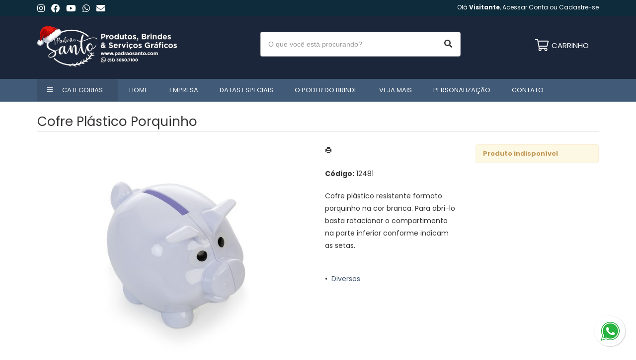

--- FILE ---
content_type: text/html; charset=ISO8859-1
request_url: https://www.padraosanto.com/produto/cofre-plastico-porquinho-12481
body_size: 16533
content:
<!DOCTYPE html>
<html lang="pt-br">
<head>
<title>Cofre Plástico Porquinho</title>
<meta http-equiv="Content-type" content="text/html; charset=iso-8859-1" />
<meta name="viewport" content="width=device-width, initial-scale=1.0">
<meta name="language" content="pt-br" />
<meta name="description" content="Cofre plástico resistente formato porquinho na cor branca. Para abri-lo basta rotacionar o compartim" />
<meta name="url" content="https://www.padraosanto.com" />
<meta name="Audience" content="all" />
<meta name="rating" content="general" />
<meta name="robots" content="index,follow,all" />
<meta name="googlebot" content="index,follow,all" />
<meta name="msnbot" content="index,follow,all" />
<meta name="inktomislurp" content="index,follow,all" />
<meta name="unknownrobot" content="index,follow,all" />
<meta name="classification" content="commercial" />
<meta name="distribution" content="global" />
<meta name="generator" content="AW" />
<meta name="theme" content="skyline" />
<meta property="og:site_name" content="Padrão Santo">
<link rel="shortcut icon" href="https://www.padraosanto.com/content/interfaces/cms/userfiles/themes/perfil_1234/images/favicon-2426.png" /> <!--#64-->

<link href="https://www.padraosanto.com/content/interfaces/cms/themes/skyline/css/bootstrap.min.css" rel="stylesheet" />
<link href="https://www.padraosanto.com/content/interfaces/cms/themes/skyline/css/bootstrap-responsive.min.css" rel="stylesheet" />
<link href="https://www.padraosanto.com/content/interfaces/cms/themes/skyline/css/style.php" rel="stylesheet" />

<!--[if lt IE 9]>
    <script src="https://www.padraosanto.com/content/interfaces/cms/themes/skyline/plugins/libjs/html5shiv.js"></script>
<![endif]-->

<link rel="stylesheet" href="https://use.fontawesome.com/releases/v5.15.2/css/all.css">

<meta name="adopt-website-id" content="42693c0b-2315-4dcd-9b5c-dc6fb212f155" />
<script src="//tag.goadopt.io/injector.js?website_code=42693c0b-2315-4dcd-9b5c-dc6fb212f155" class="adopt-injector"></script>

<script>
    (function(w,d,s,l,i){w[l]=w[l]||[];w[l].push({'gtm.start':
    new Date().getTime(),event:'gtm.js'});var f=d.getElementsByTagName(s)[0],
    j=d.createElement(s),dl=l!='dataLayer'?'&l='+l:'';j.async=true;j.src=
    'https://www.googletagmanager.com/gtm.js?id='+i+dl;f.parentNode.insertBefore(j,f);
    })(window,document,'script','dataLayer','GTM-5RXQZ5D');
  </script>
  <!-- Facebook Pixel Code -->
  <script>
  !function(f,b,e,v,n,t,s)
  {if(f.fbq)return;n=f.fbq=function(){n.callMethod? n.callMethod.apply(n,arguments):n.queue.push(arguments)};
  if(!f._fbq)f._fbq=n;n.push=n;n.loaded=!0;n.version='2.0';
  n.queue=[];t=b.createElement(e);t.async=!0;
  t.src=v;s=b.getElementsByTagName(e)[0];
  s.parentNode.insertBefore(t,s)}(window, document,'script',
  'https://connect.facebook.net/en_US/fbevents.js');
  fbq('init', '416760952631391');
  fbq('track', 'PageView');
  </script>
  <noscript>
      <img height='1' width='1' src='https://www.facebook.com/tr?id=416760952631391&ev=PageView&noscript=1'/>
  </noscript>
  <!-- End Facebook Pixel Code -->

<meta property="fb:app_id" content="399772864262555"> <!--#75A-->

 <!--seções CSS custom-->

<script>
  (function(i,s,o,g,r,a,m){i['GoogleAnalyticsObject']=r;i[r]=i[r]||function(){
  (i[r].q=i[r].q||[]).push(arguments)},i[r].l=1*new Date();a=s.createElement(o),
  m=s.getElementsByTagName(o)[0];a.async=1;a.src=g;m.parentNode.insertBefore(a,m)
  })(window,document,'script','https://www.google-analytics.com/analytics.js','ga');
  ga('create', 'UA-162795443-1', 'auto');
  ga('send', 'pageview');
</script> <!--ga-->

<!-- jquery / bootstrap -->
<script src="https://www.padraosanto.com/content/interfaces/cms/themes/skyline/plugins/libjs/jquery.js"></script>
<script src="https://www.padraosanto.com/content/interfaces/cms/themes/skyline/plugins/libjs/bootstrap.min.js"></script>
<script src="https://www.padraosanto.com/content/interfaces/cms/themes/skyline/plugins/libjs/application.js"></script>

<link href="https://www.padraosanto.com/content/interfaces/cms/themes/skyline/plugins/mmenu/mmenu.all.min.css" rel="stylesheet">
<script src="https://www.padraosanto.com/content/interfaces/cms/themes/skyline/plugins/mmenu/mmenu.min.all.js" type="text/javascript"></script>

<link href="https://www.padraosanto.com/content/interfaces/cms/userfiles/themes/perfil_1234/css/style-create.css" rel="stylesheet" /> <!--#76-->

<link rel="canonical" href="https://www.padraosanto.com/produto/cofre-plastico-porquinho-12481" />
<meta name="pageType" content="product" />
<meta name="productID" content="7196" />
<meta name="productSKU" content="12481" />

<meta property="og:title" content="Cofre Plástico Porquinho" />
<meta property="og:description" content="Cofre plástico resistente formato porquinho na cor branca. Para abri-lo basta rotacionar o compartim" />
<meta property="og:image" content="https://www.cdncloud.com.br/content/interfaces/cms/userfiles/pacotes_xbzbrindes/pack_202407181828472162/fotos002/cofre-plastico-porquinho-4934.jpg" />
<meta name="title" content="Cofre Plástico Porquinho" />
<link rel="image_src" href="https://www.cdncloud.com.br/content/interfaces/cms/userfiles/pacotes_xbzbrindes/pack_202407181828472162/fotos002/cofre-plastico-porquinho-4934.jpg" />

<link href="https://www.padraosanto.com/content/interfaces/cms/plugins/lightbox/lightbox.css" rel="stylesheet">

<script type="text/javascript" src="https://www.padraosanto.com/content/interfaces/cms/plugins/libjs/carrinho.js"></script>
<script type="text/javascript" src="https://www.padraosanto.com/content/interfaces/cms/plugins/libjs/arah.js"></script>

<script>
function session (field) {
    arah('https://www.padraosanto.com/carrinho/session-save/' + encodeURI(field) + '/' + document.getElementById(field).value, 'return', '');
}
</script>

<style>
#statusdiv {
  display: none;
  visibility: hidden;
}

.inputError {
  background: #FCFEE4 !important;
  border: solid 1px #C00 !important;
}

input[type=number]::-webkit-inner-spin-button, 
input[type=number]::-webkit-outer-spin-button { 
  -webkit-appearance: none;
}

.container-box-add-cart {
  padding-left: 20px;
  padding-top: 5px;
}

@media only screen and (max-width: 768px) {
.container-box-add-cart {padding-left: 0px;}
}
</style>

<script type="application/ld+json">
{
  "@context": "https://schema.org/",
  "@type": "Product",
  "name": "Cofre Plástico Porquinho",
  "image": [
    "https://www.cdncloud.com.br/content/interfaces/cms/userfiles/pacotes_xbzbrindes/pack_202407181828472162/fotos002/cofre-plastico-porquinho-4934.jpg"
   ],
  "description": "Cofre plástico resistente formato porquinho na cor branca. Para abri-lo basta rotacionar o compartimento na parte inferior conforme indicam as setas.",
  "sku": "12481",
  "brand": {
    "@type": "Brand",
    "name": "Padrão Santo"
  },
  "offers": {
    "@type": "Offer",
    "url": "https://www.padraosanto.com/produto/cofre-plastico-porquinho-12481",
    "priceCurrency": "BRL",
    "price": "CallForPrice",
    "availability": "https://schema.org/InStock"
  }
}
</script>

</head>

<body>

<div id="return"></div> <!-- não retirar essa DIV -->

    <div id="page">

<!-- Google Tag Manager (noscript) -->
<noscript><iframe src="https://www.googletagmanager.com/ns.html?id=GTM-5RXQZ5D" height="0" width="0" style="display:none;visibility:hidden"></iframe></noscript>
<!-- End Google Tag Manager (noscript) -->

<a style="position: fixed; bottom: 20px; right: 20px; z-index: 2;" href="https://api.whatsapp.com/send?phone=555130607100" target="_blank" title="Entre em contato através do WhatsApp"><img src="/content/interfaces/cms/userfiles/images/icon-whatsapp-191.png" alt="WhatsApp"></a> <!--#75B-->

 <!--#65-->

<div id="top"><!--#79-->
    <div class="container">
        <div class="navbar">
            <div class="container-fluid">
                <div class="pull-left txt-top"><!--#81--><p style="padding: 8px 0 4px 0;"><a href="https://www.instagram.com/padraosantoparaempresas/" target="_blank"><i class="fab fa-instagram fa-lg" style="color: #fff;">&nbsp;</i></a> &nbsp; <a href="https://www.facebook.com/padraosantoparaempresas" target="_blank"><i class="fab fa-facebook fa-lg" style="color: #fff;">&nbsp;</i></a> &nbsp; <a href="https://www.youtube.com/channel/UCiL_zplasVyfa0Gu_bf-_xQ" target="_blank"><i class="fab fa-youtube fa-lg" style="color: #fff;">&nbsp;</i></a> &nbsp; <a href="https://api.whatsapp.com/send?phone=555130607100" target="_blank"><i class="fab fa-whatsapp fa-lg" style="color: #fff;">&nbsp;</i></a> &nbsp; <a href="mailto:atendimento@padraosanto.com" target="_blank"><i class="fas fa-envelope fa-lg" style="color: #fff;">&nbsp;</i></a></p>
</div>

                <div class="navbar-text welcome-top pull-right"><!--#82-->
                    Olá <strong>Visitante</strong>, 
                                            <a href="https://www.padraosanto.com/painel/modulos/usuarios/login.php" title="Acessar Conta">Acessar Conta</a> ou <a href="https://www.padraosanto.com/painel/modulos/usuarios/novo.php" title="Cadastre-se">Cadastre-se</a>
                                    </div>

                <nav class="navbar-text pull-right"><!--#83-->
                    <ul class="nav menu-vv">
                                        </ul>
                </nav>
            </div>
        </div>
    </div>
</div>

 <!--#65-->

<header class="headerMain">
    <div class="container">
    
        <div class="container-fluid">
            <div class="logo"><!--#67-->
                                    <a href="/home" title="Padrão Santo"><img src="https://www.padraosanto.com/content/interfaces/cms/userfiles/themes/perfil_1234/images/logo-ps-natal-1697.png" alt="Padrão Santo" /></a>
                            </div>
            <div class="bx-header-right">
                
                <div class="pull-right nav-top-icon">
<div class="showhim"><a href="javascript:void(0)" style="color: #fff;" title="Busca"><i class="fa fa-search fa-lg">&nbsp;</i></a>
<div class="showme">
<form action="/produtos/q/" class="form-inline" id="search_engine" method="get" style="margin: 0;">
<div class="input-append"><span class="showhim"><input class="input-btn-fix" id="q" name="q" placeholder="O que você está procurando?" style="width: 200px; padding: 10px 15px; background: #f1f1f1;" type="text" /><button class="btn" style="background: #373435; width: 42px; height: 42px;" type="submit"><i class="icon-search icon-white">&nbsp;</i></button></span></div>
</form>
</div>
</div>
</div>

<div class="box-search-header hidden-mobile">
<form action="/produtos/q/" class="form-inline" id="search_engine" method="get" style="margin: 0;">
<div class="input-append"><input class="input-btn-fix" id="q" name="q" placeholder="O que você está procurando?" type="text" /><button class="btn" type="submit"><i class="fas fa-search fa-lg" style="margin-left: 2px;">&nbsp;</i></button></div>
</form>
</div>

<div class="div-button-menu-mobile" style="float: left; padding-top: 10px;"><a class="button-menu-mobile" href="#sidebar-mobile" style="font-size: 16px; text-decoration: none; color: #fff;" title="Menu">&nbsp;<i class="fas fa-bars fa-lg">&nbsp;</i></a></div>

<div class="box-cart-icon"><a href="/carrinho" title="Carrinho de Orçamentos"><img alt="Orcamento" src="/content/interfaces/cms/userfiles/images/icon-cart2-435.png" /></a><span class="hidden-mobile">&nbsp; <a href="/carrinho" style="text-decoration: none; color: #fff;"><span style="position: relative; top: 2px; font-size: 15px;">CARRINHO</span></a></span></div>
            </div>
        </div>

        </div>
</header>

 <!--#65-->

<!--#68-->
<div id="main-menu">
    <div class="container">
        <div class="container-fluid">

            
            <nav>
                <ul class="nav menu-vv">
                                            <li><a href="https://www.padraosanto.com/ccl/21" title="Categorias" id="" class="icon todas-categorias hidden-phone" style="" target="_self" >Categorias</a>
                                                    </li>
                                            <li><a href="https://www.padraosanto.com/ccl/6" title="Home" id="" class="" style="" target="_self" >Home</a>
                                                    </li>
                                            <li><a href="https://www.padraosanto.com/ccl/7" title="Empresa" id="" class="" style="" target="_self" >Empresa</a>
                                                    </li>
                                            <li><a href="https://www.padraosanto.com/ccl/10" title="Datas Especiais" id="" class="" style="" target="_self" >Datas Especiais</a>
                                                    </li>
                                            <li><a href="https://www.padraosanto.com/ccl/20" title="O Poder do Brinde" id="" class="" style="" target="_self" >O Poder do Brinde</a>
                                                    </li>
                                            <li><a href="https://www.padraosanto.com/ccl/25" title="Veja mais" id="" class="" style="" target="_self" >Veja mais</a>
                                                    </li>
                                            <li><a href="https://www.padraosanto.com/ccl/23" title="Personalização" id="" class="" style="" target="_self" >Personalização</a>
                                                    </li>
                                            <li><a href="https://www.padraosanto.com/ccl/11" title="Contato" id="" class="" style="" target="_self" >Contato</a>
                                                    </li>
                                    </ul>
            </nav>
        </div>
    </div>
</div>

 <!--#65-->

<div id="wrp"> <!--#65-->
    <section id="main-content">
        <div class="container">
            <div class="container-fluid">
                <div class="row-fluid">
                    
                                         <div class="main-column">
                    
                        
                        
                            <h1 class="title-main">Cofre Plástico Porquinho</h1>

                            <div class="clearfix">
                                <div class="span6">
                                    <div class="text-center" style="margin-top: 10px;"><a class="lightbox2-image-link" href="https://www.cdncloud.com.br/content/interfaces/cms/userfiles/pacotes_xbzbrindes/pack_202407181828472162/fotos002/cofre-plastico-porquinho-4934.jpg" data-lightbox="lightbox2-set" title="Cofre Plástico Porquinho"><img class="lightbox2-image" src="https://www.cdncloud.com.br/content/interfaces/cms/userfiles/pacotes_xbzbrindes/pack_202407181828472162/fotos002/cofre-plastico-porquinho-4934.jpg" alt="Cofre Plástico Porquinho" style="max-width: 100%;"></a></div>

                                    
                                        <div class="clearfix" style="overflow: auto; white-space: nowrap; padding: 10px 0 5px 0px; margin-right: -1px;">
                                                                                            <div style="text-align: center; vertical-align: top; display: inline-block; width: 115px; margin-right: 4px; box-sizing: border-box;">
                                                    <a href="https://www.cdncloud.com.br/content/interfaces/cms/userfiles/pacotes_xbzbrindes/pack_202407181828472162/adicionais002/cofre-plastico-porquinho-7258-adic.jpg" class="lightbox2-image-link" data-lightbox="lightbox2-set" title="" style="border: solid 1px rgba(0,0,0,0.1); display: inline-block; width: 100%;">
                                                        <img src="https://www.cdncloud.com.br/content/interfaces/cms/userfiles/pacotes_xbzbrindes/pack_202407181828472162/adicionais002/cofre-plastico-porquinho-7258-adic.jpg" style="max-width: 100%; max-height: 88px;" class="lightbox2-image" alt="">
                                                    </a>
                                                </div>
                                                                                            <div style="text-align: center; vertical-align: top; display: inline-block; width: 115px; margin-right: 4px; box-sizing: border-box;">
                                                    <a href="https://www.cdncloud.com.br/content/interfaces/cms/userfiles/pacotes_xbzbrindes/pack_202407181828472162/adicionais002/cofre-plastico-porquinho-4566-adic.jpg" class="lightbox2-image-link" data-lightbox="lightbox2-set" title="" style="border: solid 1px rgba(0,0,0,0.1); display: inline-block; width: 100%;">
                                                        <img src="https://www.cdncloud.com.br/content/interfaces/cms/userfiles/pacotes_xbzbrindes/pack_202407181828472162/adicionais002/cofre-plastico-porquinho-4566-adic.jpg" style="max-width: 100%; max-height: 88px;" class="lightbox2-image" alt="">
                                                    </a>
                                                </div>
                                                                                    </div>

                                                                    </div>

                                <div class="span6">
                                    <div class="span6">
                                        <p style="margin: 6px 0 20px 0;">
                                            <a href="https://www.padraosanto.com/produtos/imprimir/cofre-plastico-porquinho-12481" target="_blank" title="Imprimir"><i class="icon-print"></i></a>
                                        </p>

                                        <p style="line-height: 26px;">
                                            
                                                                                            <strong>Código:</strong> 12481<br />
                                            
                                            
                                                                                    </p><br />

                                        <p>Cofre plástico resistente formato porquinho na cor branca. Para abri-lo basta rotacionar o compartimento na parte inferior conforme indicam as setas.</p><hr />

                                                                                
                                        <p>
                                                                                            &bull; &nbsp;<a href="/produtos/diversos-545" title="Diversos">Diversos</a>&nbsp;
                                                                                    </p>
                                    </div>

                                    <div class="span6">
                                        <div class="container-box-add-cart">
                                            
                                                <div class="alert"><strong>Produto indisponível</strong></div>

                                                                                    </div>
                                    </div>
                                </div>
                            </div>

                            
                                                            <div class="clear" style="height: 20px;"></div>
                                <h4>Mais detalhes do produto</h4><br>
                                <b>Medidas aproximadas para gravação</b>: (CxL): 4 cm x 5 cm <br />
<b>Tamanho</b>: (CxL): 6,9 cm x 7,1 cm x 10,2 cm<br />
<br>
                            
                            
                                                            <hr>
                                <h4>Produtos relacionados</h4><br />
                                <div class="clearfix">
                                                                            <div class="span3 box-produto">
                                            <div class="bx-image-product">
                                                                                                <a href="https://www.padraosanto.com/produto/porta-comprimidos-semanal-06019" title="Porta Comprimidos Semanal"><img src="https://www.cdncloud.com.br/content/interfaces/cms/userfiles/pacotes_xbzbrindes/pack_202407181828472162/fotos/porta-comprimidos-semanal-4489.jpg" alt="Porta Comprimidos Semanal"></a>
                                            </div>
                                            <h3 class="text-center"><a href="https://www.padraosanto.com/produto/porta-comprimidos-semanal-06019" title="Porta Comprimidos Semanal">Porta Comprimidos Semanal</a></h3>
                                        </div>
                                                                            <div class="span3 box-produto">
                                            <div class="bx-image-product">
                                                                                                <a href="https://www.padraosanto.com/produto/toalha-de-praia-p-sublimacao" title="TOALHA DE PRAIA P/ SUBLIMAÇÃO"><img src="https://www.padraosanto.com/content/interfaces/cms/userfiles/produtos/summer-396.jpg" alt="TOALHA DE PRAIA P/ SUBLIMAÇÃO"></a>
                                            </div>
                                            <h3 class="text-center"><a href="https://www.padraosanto.com/produto/toalha-de-praia-p-sublimacao" title="TOALHA DE PRAIA P/ SUBLIMAÇÃO">TOALHA DE PRAIA P/ SUBLIMAÇÃO</a></h3>
                                        </div>
                                                                            <div class="span3 box-produto">
                                            <div class="bx-image-product">
                                                                                                <a href="https://www.padraosanto.com/produto/eco-copo-impressao-360" title="ECO COPO IMPRESSÃO 360°"><img src="https://www.padraosanto.com/content/interfaces/cms/userfiles/produtos/copo-cromia-360-538.jpg" alt="ECO COPO IMPRESSÃO 360°"></a>
                                            </div>
                                            <h3 class="text-center"><a href="https://www.padraosanto.com/produto/eco-copo-impressao-360" title="ECO COPO IMPRESSÃO 360°">ECO COPO IMPRESSÃO 360°</a></h3>
                                        </div>
                                                                            <div class="span3 box-produto">
                                            <div class="bx-image-product">
                                                                                                <a href="https://www.padraosanto.com/produto/spinner-antiestresse-camaleao-p55330" title="Spinner Antiestresse Camaleão"><img src="https://www.cdncloud.com.br/content/interfaces/cms/userfiles/pacotes_xbzbrindes/pack_202407181828472162/fotos/spinner-antiestresse-camaleao-2105.jpg" alt="Spinner Antiestresse Camaleão"></a>
                                            </div>
                                            <h3 class="text-center"><a href="https://www.padraosanto.com/produto/spinner-antiestresse-camaleao-p55330" title="Spinner Antiestresse Camaleão">Spinner Antiestresse Camaleão</a></h3>
                                        </div>
                                                                    </div>
                            
                                            </div>

                    
                </div>
            </div>
        </div>
    </section>

<!-- INPUT QUANTIDADE -->
<script>
var foo = document.querySelector("#qtd1");
var f = maxNumber(999999);
foo.addEventListener('keyup', f);
foo.addEventListener('blur', f);

function maxNumber(max) {
    var running = false;
    return function () {
        if (running) return;
        running = true;
        if (parseFloat(this.value) > max) {
            this.value = 999999;
        }
        running = false;
    };
}

function mais(){
  var atual = document.getElementById("qtd1").value;
  var novo = atual - (-1);
  document.getElementById("qtd1").value = novo;
}

function menos(){
  var atual = document.getElementById("qtd1").value;
  if(atual > 0) {
    var novo = atual - 1;
    document.getElementById("qtd1").value = novo;
  }
}
</script>

<script src="https://www.padraosanto.com/content/interfaces/cms/plugins/lightbox/lightbox.min.js"></script>
</div> <!-- end wrp --> <!--#73B-->

<footer>
    <div class="container">
		<div class="container-fluid">
			<div class="content-footer clearfix">

                
				<div class="pull-left">
					<nav>
						<ul>
												</ul>
					</nav>
				</div>
				<div class="pull-right">
					<p class="hidden-mobile" style="font-size: 12px; opacity: 0.7;">Brindes, Brindes personalizados, Brinde, Brindes comerciais, Brindes promocionais, Brindes corporativos, Brindes empresariais, Fornecedor&nbsp;de brindes, Brindes comerciais personalizados, Porta chaves, Chaveiros, Squeezes personalizados, Brinde promocional, Marketing promocional, Empresa de brindes,&nbsp;Brindes promocionais em Porto Alegre, Brindes promocionais no RS, Brindes personalizados no RS, Brindes personalizados em Porto Alegre.</p>

<hr class="hidden-mobile" style="opacity: 0.3; margin: 30px 0;" />
<div class="clearfix">
<div class="span3">
<p style="padding-bottom: 30px; font-size: 12px;"><img alt="Padrão Santo" src="/content/interfaces/cms/userfiles/images/logo-padrao-santo-branco-679.png" /><br />
<br />
Somos uma empresa especializada em produtos, brindes e servi&ccedil;os gr&aacute;ficos e tudo que fizemos &eacute; com amor, respeito e comprometimento com nossos clientes.<br />
Seja muito bem-vindo(a) a Padr&atilde;o Santo!</p>
</div>

<div class="span3" style="width: 20%; margin-bottom: 30px;">
<div class="menu-01-footer">
<h3>Links</h3>

<ul class="clearfix">
	<li><a href="/empresa">Empresa</a></li>
	<li><a href="produtos">Produtos</a></li>
	<li><a href="/entregas-e-prazos">Entregas e prazos</a></li>
	<li><a href="https://www.padraosanto.com/o-poder-do-brinde">O Poder do Brinde</a></li>
	<li><a href="/forms/fale-conosco">Contato</a></li>
</ul>
</div>
</div>

<div class="span3">
<h3>Atendimento</h3>

<p style="line-height: 30px; padding-bottom: 25px;"><i class="fab fa-whatsapp fa-lg fa-fw" style="color: #fff; opacity: 0.7;">&nbsp;</i> <a href="https://api.whatsapp.com/send?phone=555130607100" target="_blank">(51) 3060-7100</a><br />
<i class="far fa-envelope fa-fw" style="color: #fff; opacity: 0.7; margin-right: 2px;">&nbsp;</i> atendimento@padraosanto.com<br />
<i class="fas fa-map-marker-alt" style="color: #fff; opacity: 0.7; margin-right: 2px;">&nbsp;</i>&nbsp; Porto Alegre / RS<br />
<i class="far fa-clock fa-fw" style="color: #fff; opacity: 0.7; margin-right: 2px;">&nbsp;</i> Seg a Sex 9h &agrave;s 18h</p>
</div>

<div class="span3">
<h3>Redes sociais</h3>

<p style="padding: 3px 0 5px 0;"><a href="https://www.instagram.com/padraosantoparaempresas/" target="_blank"><i class="fab fa-instagram fa-2x">&nbsp;</i></a> &nbsp; <a href="https://www.facebook.com/padraosantoparaempresas" target="_blank"><i class="fab fa-facebook fa-2x">&nbsp;</i></a> &nbsp; <a href="https://www.youtube.com/channel/UCiL_zplasVyfa0Gu_bf-_xQ" target="_blank"><i class="fab fa-youtube fa-2x">&nbsp;</i></a></p>

<hr style="opacity: 0.5;" />
<p style="padding-top: 15px;"><img alt="" src="/content/interfaces/cms/userfiles/images/site-seguro-885.png" /></p>
</div>
</div>
				</div>
			</div>

            <!--#74-->
			    			<br />
			
            <div class="copy-powered clearfix">
                <div class="pull-left"><p><strong>Padr&atilde;o Santo</strong> &copy;. Todos os direitos reservados.&nbsp;&nbsp;CNPJ: <strong> 30.514.404/0001-64</strong></p>
</div>
                <div class="pull-right"><p>Desenvolvimento <a title="AWSoft!" target="_blank" href="https://www.awsoft.com.br">AWSoft!</a></p></div>
            </div>
		</div>
	</div>
</footer>

    <div id="sidebar-mobile">
        <div id="panel-overview">
            <ul class="nav menu navbar-nav">
                                <li class="deeper parent dropdown"><a href="https://www.padraosanto.com/ccl/21" title="Categorias" id="" class="icon todas-categorias hidden-phone" style="" target="_self" >Categorias</a>
                                    </li>
                                <li class="deeper parent dropdown"><a href="https://www.padraosanto.com/ccl/6" title="Home" id="" class="" style="" target="_self" >Home</a>
                                    </li>
                                <li class="deeper parent dropdown"><a href="https://www.padraosanto.com/ccl/7" title="Empresa" id="" class="" style="" target="_self" >Empresa</a>
                                    </li>
                                <li class="deeper parent dropdown"><a href="https://www.padraosanto.com/ccl/10" title="Datas Especiais" id="" class="" style="" target="_self" >Datas Especiais</a>
                                    </li>
                                <li class="deeper parent dropdown"><a href="https://www.padraosanto.com/ccl/20" title="O Poder do Brinde" id="" class="" style="" target="_self" >O Poder do Brinde</a>
                                    </li>
                                <li class="deeper parent dropdown"><a href="https://www.padraosanto.com/ccl/25" title="Veja mais" id="" class="" style="" target="_self" >Veja mais</a>
                                    </li>
                                <li class="deeper parent dropdown"><a href="https://www.padraosanto.com/ccl/23" title="Personalização" id="" class="" style="" target="_self" >Personalização</a>
                                    </li>
                                <li class="deeper parent dropdown"><a href="https://www.padraosanto.com/ccl/11" title="Contato" id="" class="" style="" target="_self" >Contato</a>
                                    </li>
                
                                                            <li class="deeper parent dropdown"><a href="https://www.padraosanto.com/produtos/comunicacao-visual-300" title="&#127912;Comunicação Visual">&#127912;Comunicação Visual</a>
                            <ul class="nav-child unstyled small dropdown-menu">
                                                                                                            <li><a href="https://www.padraosanto.com/produtos/banners" title="Banners">Banners</a></li>
                                                                                                                                                <li><a href="https://www.padraosanto.com/produtos/comunicacao-visual" title="Comunicação Visual">Comunicação Visual</a></li>
                                                                                                </ul>
                        </li>
                                            <li class="deeper parent dropdown"><a href="https://www.padraosanto.com/produtos/_camisetas" title="&#128293; Camisetas">&#128293; Camisetas</a>
                            <ul class="nav-child unstyled small dropdown-menu">
                                                                                                            <li><a href="https://www.padraosanto.com/produtos/camisetas" title="Camisetas">Camisetas</a></li>
                                                                                                </ul>
                        </li>
                                            <li class="deeper parent dropdown"><a href="https://www.padraosanto.com/produtos/canetas" title="&#128293; Canetas">&#128293; Canetas</a>
                            <ul class="nav-child unstyled small dropdown-menu">
                                                                                                            <li><a href="https://www.padraosanto.com/produtos/balcao" title="Balcão">Balcão</a></li>
                                                                                                                                                <li><a href="https://www.padraosanto.com/produtos/caneta-com-estojo" title="Caneta com Estojo">Caneta com Estojo</a></li>
                                                                                                                                                <li><a href="https://www.padraosanto.com/produtos/canetas-961" title="Canetas">Canetas</a></li>
                                                                                                                                                <li><a href="https://www.padraosanto.com/produtos/bambu" title="Canetas de Bambu">Canetas de Bambu</a></li>
                                                                                                                                                <li><a href="https://www.padraosanto.com/produtos/ecologicas" title="Canetas Ecológicas">Canetas Ecológicas</a></li>
                                                                                                                                                <li><a href="https://www.padraosanto.com/produtos/canetas-metalicas" title="Canetas metálicas">Canetas metálicas</a></li>
                                                                                                                                                <li><a href="https://www.padraosanto.com/produtos/canetas-plasticas" title="Canetas plásticas">Canetas plásticas</a></li>
                                                                                                                                                <li><a href="https://www.padraosanto.com/produtos/estojos-474" title="Estojos">Estojos</a></li>
                                                                                                                                                <li><a href="https://www.padraosanto.com/produtos/laser" title="Laser">Laser</a></li>
                                                                                                                                                <li><a href="https://www.padraosanto.com/produtos/marca-texto" title="Marca Texto">Marca Texto</a></li>
                                                                                                                                                <li><a href="https://www.padraosanto.com/produtos/multifuncoes" title="Multifunções">Multifunções</a></li>
                                                                                                                                                <li><a href="https://www.padraosanto.com/produtos/semimetal" title="Semimetal">Semimetal</a></li>
                                                                                                                                                <li><a href="https://www.padraosanto.com/produtos/touch" title="Touch">Touch</a></li>
                                                                                                </ul>
                        </li>
                                            <li class="deeper parent dropdown"><a href="https://www.padraosanto.com/produtos/copos-836" title="&#128293; Copos">&#128293; Copos</a>
                            <ul class="nav-child unstyled small dropdown-menu">
                                                                                                            <li><a href="https://www.padraosanto.com/produtos/comuns" title="Comuns">Comuns</a></li>
                                                                                                                                                <li><a href="https://www.padraosanto.com/produtos/porta-copos" title="Porta Copos">Porta Copos</a></li>
                                                                                                                                                <li><a href="https://www.padraosanto.com/produtos/termicos" title="Térmicos">Térmicos</a></li>
                                                                                                </ul>
                        </li>
                                            <li class="deeper parent dropdown"><a href="https://www.padraosanto.com/produtos/garrafas" title="&#128293; Garrafas">&#128293; Garrafas</a>
                            <ul class="nav-child unstyled small dropdown-menu">
                                                                                                            <li><a href="https://www.padraosanto.com/produtos/caixa-para-garrafa" title="Caixa para garrafa">Caixa para garrafa</a></li>
                                                                                                                                                <li><a href="https://www.padraosanto.com/produtos/dobravel" title="Dobrável">Dobrável</a></li>
                                                                                                                                                <li><a href="https://www.padraosanto.com/produtos/garrafa-com-termometro" title="Garrafa com Termômetro">Garrafa com Termômetro</a></li>
                                                                                                                                                <li><a href="https://www.padraosanto.com/produtos/termica" title="Garrafa Térmica">Garrafa Térmica</a></li>
                                                                                                                                                <li><a href="https://www.padraosanto.com/produtos/garrafas-de-aco-inox" title="Garrafas de Metal">Garrafas de Metal</a></li>
                                                                                                                                                <li><a href="https://www.padraosanto.com/produtos/garrafas-plasticas" title="Garrafas de Plástico">Garrafas de Plástico</a></li>
                                                                                                                                                <li><a href="https://www.padraosanto.com/produtos/vidro" title="Garrafas de Vidro">Garrafas de Vidro</a></li>
                                                                                                                                                <li><a href="https://www.padraosanto.com/produtos/kit" title="Kit com Garrafas">Kit com Garrafas</a></li>
                                                                                                                                                <li><a href="https://www.padraosanto.com/produtos/squeeze" title="Squeeze">Squeeze</a></li>
                                                                                                                                                <li><a href="https://www.padraosanto.com/produtos/squeezes-dobravel" title="Squeezes Dobrável">Squeezes Dobrável</a></li>
                                                                                                                                                <li><a href="https://www.padraosanto.com/produtos/squeezes-metalicos" title="Squeezes Metálicos">Squeezes Metálicos</a></li>
                                                                                                                                                <li><a href="https://www.padraosanto.com/produtos/squeezes-plasticos" title="Squeezes Plásticos">Squeezes Plásticos</a></li>
                                                                                                                                                <li><a href="https://www.padraosanto.com/produtos/sublimaticos" title="Squeezes Sublimáticos">Squeezes Sublimáticos</a></li>
                                                                                                                                                <li><a href="https://www.padraosanto.com/produtos/termica-c-copo" title="Térmicas c/ copo">Térmicas c/ copo</a></li>
                                                                                                </ul>
                        </li>
                                            <li class="deeper parent dropdown"><a href="https://www.padraosanto.com/produtos/5th" title="5th">5th</a>
                            <ul class="nav-child unstyled small dropdown-menu">
                                                                                                            <li><a href="https://www.padraosanto.com/produtos/cacharel" title="Cacharel">Cacharel</a></li>
                                                                                                                                                <li><a href="https://www.padraosanto.com/produtos/cerruti-1881" title="Cerruti 1881">Cerruti 1881</a></li>
                                                                                                                                                <li><a href="https://www.padraosanto.com/produtos/hugo-boss" title="Hugo Boss">Hugo Boss</a></li>
                                                                                                                                                <li><a href="https://www.padraosanto.com/produtos/maxema" title="Maxema">Maxema</a></li>
                                                                                                                                                <li><a href="https://www.padraosanto.com/produtos/swarovski" title="Swarovski">Swarovski</a></li>
                                                                                                </ul>
                        </li>
                                            <li class="deeper parent dropdown"><a href="https://www.padraosanto.com/produtos/acessorios-756" title="Acessórios">Acessórios</a>
                            <ul class="nav-child unstyled small dropdown-menu">
                                                                                                            <li><a href="https://www.padraosanto.com/produtos/acessorios-tec" title="ACESSORIOS TEC">ACESSORIOS TEC</a></li>
                                                                                                                                                <li><a href="https://www.padraosanto.com/produtos/kit-ferramentas" title="KIT FERRAMENTAS">KIT FERRAMENTAS</a></li>
                                                                                                                                                <li><a href="https://www.padraosanto.com/produtos/mouse-pad" title="MOUSE PAD">MOUSE PAD</a></li>
                                                                                                                                                <li><a href="https://www.padraosanto.com/produtos/umidificadores" title="UMIDIFICADORES">UMIDIFICADORES</a></li>
                                                                                                </ul>
                        </li>
                                            <li class="deeper parent dropdown"><a href="https://www.padraosanto.com/produtos/acessorios-p-celular" title="Acessórios p/ Celular">Acessórios p/ Celular</a>
                            <ul class="nav-child unstyled small dropdown-menu">
                                                                                                            <li><a href="https://www.padraosanto.com/produtos/acessorios-p-celular-289" title="Acessórios p/ Celular">Acessórios p/ Celular</a></li>
                                                                                                                                                <li><a href="https://www.padraosanto.com/produtos/cabos" title="Cabos">Cabos</a></li>
                                                                                                                                                <li><a href="https://www.padraosanto.com/produtos/capas" title="Capas">Capas</a></li>
                                                                                                                                                <li><a href="https://www.padraosanto.com/produtos/carregadores-para-fonte-de-energia" title="Carregadores para Fonte de Energia">Carregadores para Fonte de Energia</a></li>
                                                                                                                                                <li><a href="https://www.padraosanto.com/produtos/carregadores-portateis" title="Carregadores Portáteis">Carregadores Portáteis</a></li>
                                                                                                                                                <li><a href="https://www.padraosanto.com/produtos/suportes" title="Suportes">Suportes</a></li>
                                                                                                </ul>
                        </li>
                                            <li class="deeper parent dropdown"><a href="https://www.padraosanto.com/produtos/acessorios-para-carros" title="Acessórios para Carros">Acessórios para Carros</a>
                            <ul class="nav-child unstyled small dropdown-menu">
                                                                                                            <li><a href="https://www.padraosanto.com/produtos/acessorios-para-carros-818" title="Acessórios para Carros">Acessórios para Carros</a></li>
                                                                                                </ul>
                        </li>
                                            <li class="deeper parent dropdown"><a href="https://www.padraosanto.com/produtos/agendas-594" title="Agendas">Agendas</a>
                            <ul class="nav-child unstyled small dropdown-menu">
                                                                                                            <li><a href="https://www.padraosanto.com/produtos/agendas-2025" title="Agendas 2025">Agendas 2025</a></li>
                                                                                                </ul>
                        </li>
                                            <li class="deeper parent dropdown"><a href="https://www.padraosanto.com/produtos/baldes-851" title="Baldes">Baldes</a>
                            <ul class="nav-child unstyled small dropdown-menu">
                                                                                                            <li><a href="https://www.padraosanto.com/produtos/balde-45-litros-alca-unica" title="Balde 4,5 Litros Alça única">Balde 4,5 Litros Alça única</a></li>
                                                                                                                                                <li><a href="https://www.padraosanto.com/produtos/balde-5-litros-alca-dupla" title="Balde 5 Litros Alça Dupla">Balde 5 Litros Alça Dupla</a></li>
                                                                                                </ul>
                        </li>
                                            <li class="deeper parent dropdown"><a href="https://www.padraosanto.com/produtos/bar-e-bebidas" title="Bar e Bebidas">Bar e Bebidas</a>
                            <ul class="nav-child unstyled small dropdown-menu">
                                                                                                            <li><a href="https://www.padraosanto.com/produtos/abridores" title="Abridores">Abridores</a></li>
                                                                                                                                                <li><a href="https://www.padraosanto.com/produtos/balde-de-gelo" title="Balde de Gelo">Balde de Gelo</a></li>
                                                                                                                                                <li><a href="https://www.padraosanto.com/produtos/coqueteleiras" title="Coqueteleiras">Coqueteleiras</a></li>
                                                                                                                                                <li><a href="https://www.padraosanto.com/produtos/kit-caipirinha" title="Kit Caipirinha">Kit Caipirinha</a></li>
                                                                                                                                                <li><a href="https://www.padraosanto.com/produtos/kit-drink" title="Kit Drink">Kit Drink</a></li>
                                                                                                                                                <li><a href="https://www.padraosanto.com/produtos/kit-vinho" title="Kit Vinho">Kit Vinho</a></li>
                                                                                                                                                <li><a href="https://www.padraosanto.com/produtos/misturador" title="Misturador">Misturador</a></li>
                                                                                                                                                <li><a href="https://www.padraosanto.com/produtos/porta-copo" title="Porta Copo">Porta Copo</a></li>
                                                                                                                                                <li><a href="https://www.padraosanto.com/produtos/porta-whisky" title="Porta Whisky">Porta Whisky</a></li>
                                                                                                </ul>
                        </li>
                                            <li class="deeper parent dropdown"><a href="https://www.padraosanto.com/produtos/bloco-de-anotacoes" title="Bloco de Anotações">Bloco de Anotações</a>
                            <ul class="nav-child unstyled small dropdown-menu">
                                                                                                            <li><a href="https://www.padraosanto.com/produtos/bloco-de-anotacoes-995" title="Bloco de Anotações">Bloco de Anotações</a></li>
                                                                                                </ul>
                        </li>
                                            <li class="deeper parent dropdown"><a href="https://www.padraosanto.com/produtos/blocos-e-cadernetas" title="Blocos e Cadernetas">Blocos e Cadernetas</a>
                            <ul class="nav-child unstyled small dropdown-menu">
                                                                                                            <li><a href="https://www.padraosanto.com/produtos/autoadesivos" title="Autoadesivos">Autoadesivos</a></li>
                                                                                                                                                <li><a href="https://www.padraosanto.com/produtos/blocos-com-autoadesivos" title="Blocos com Autoadesivos">Blocos com Autoadesivos</a></li>
                                                                                                                                                <li><a href="https://www.padraosanto.com/produtos/blocos-com-calculadora" title="Blocos com Calculadora">Blocos com Calculadora</a></li>
                                                                                                                                                <li><a href="https://www.padraosanto.com/produtos/blocos-com-caneta" title="Blocos com Caneta">Blocos com Caneta</a></li>
                                                                                                                                                <li><a href="https://www.padraosanto.com/produtos/blocos-com-capa-de-plastico" title="Blocos com Capa de Plástico">Blocos com Capa de Plástico</a></li>
                                                                                                                                                <li><a href="https://www.padraosanto.com/produtos/blocos-de-couro-sintetico" title="Blocos de Couro Sintético">Blocos de Couro Sintético</a></li>
                                                                                                                                                <li><a href="https://www.padraosanto.com/produtos/ecologicos" title="Blocos Ecológicos">Blocos Ecológicos</a></li>
                                                                                                                                                <li><a href="https://www.padraosanto.com/produtos/cadernetas" title="Cadernetas">Cadernetas</a></li>
                                                                                                                                                <li><a href="https://www.padraosanto.com/produtos/linho" title="Cadernetas de Linho">Cadernetas de Linho</a></li>
                                                                                                                                                <li><a href="https://www.padraosanto.com/produtos/emborrachado" title="Cadernetas Emborrachadas">Cadernetas Emborrachadas</a></li>
                                                                                                                                                <li><a href="https://www.padraosanto.com/produtos/caderno-para-colorir" title="Caderno para Colorir">Caderno para Colorir</a></li>
                                                                                                                                                <li><a href="https://www.padraosanto.com/produtos/com-caneta" title="Com Caneta">Com Caneta</a></li>
                                                                                                                                                <li><a href="https://www.padraosanto.com/produtos/com-pauta" title="Com Pauta">Com Pauta</a></li>
                                                                                                                                                <li><a href="https://www.padraosanto.com/produtos/cromato" title="Cromato">Cromato</a></li>
                                                                                                                                                <li><a href="https://www.padraosanto.com/produtos/ficharios" title="Fichários">Fichários</a></li>
                                                                                                                                                <li><a href="https://www.padraosanto.com/produtos/folhas-brancas" title="Folhas Brancas">Folhas Brancas</a></li>
                                                                                                                                                <li><a href="https://www.padraosanto.com/produtos/folhas-marfim" title="Folhas Marfim">Folhas Marfim</a></li>
                                                                                                                                                <li><a href="https://www.padraosanto.com/produtos/papel-couche" title="Papel Couchê">Papel Couchê</a></li>
                                                                                                                                                <li><a href="https://www.padraosanto.com/produtos/percalux" title="Percalux">Percalux</a></li>
                                                                                                                                                <li><a href="https://www.padraosanto.com/produtos/pu-poliuretano" title="PU - Poliuretano">PU - Poliuretano</a></li>
                                                                                                                                                <li><a href="https://www.padraosanto.com/produtos/sem-pauta" title="Sem Pauta">Sem Pauta</a></li>
                                                                                                                                                <li><a href="https://www.padraosanto.com/produtos/sinteticos" title="Sintéticos">Sintéticos</a></li>
                                                                                                </ul>
                        </li>
                                            <li class="deeper parent dropdown"><a href="https://www.padraosanto.com/produtos/bolsas-termicas" title="Bolsas Térmicas">Bolsas Térmicas</a>
                            <ul class="nav-child unstyled small dropdown-menu">
                                                                                                            <li><a href="https://www.padraosanto.com/produtos/antivazamento" title="Antivazamento">Antivazamento</a></li>
                                                                                                                                                <li><a href="https://www.padraosanto.com/produtos/bagum" title="Bagum">Bagum</a></li>
                                                                                                                                                <li><a href="https://www.padraosanto.com/produtos/algodao-114" title="Bolsas de algodão">Bolsas de algodão</a></li>
                                                                                                                                                <li><a href="https://www.padraosanto.com/produtos/feltro" title="Bolsas de feltro">Bolsas de feltro</a></li>
                                                                                                                                                <li><a href="https://www.padraosanto.com/produtos/oxford" title="Bolsas de Oxford">Bolsas de Oxford</a></li>
                                                                                                                                                <li><a href="https://www.padraosanto.com/produtos/pu" title="Bolsas de PU">Bolsas de PU</a></li>
                                                                                                                                                <li><a href="https://www.padraosanto.com/produtos/pvc" title="Bolsas de PVC">Bolsas de PVC</a></li>
                                                                                                                                                <li><a href="https://www.padraosanto.com/produtos/rpet" title="Bolsas de rPET">Bolsas de rPET</a></li>
                                                                                                                                                <li><a href="https://www.padraosanto.com/produtos/tnt" title="Bolsas de TNT">Bolsas de TNT</a></li>
                                                                                                                                                <li><a href="https://www.padraosanto.com/produtos/bolsas-termicas-658" title="Bolsas Térmicas">Bolsas Térmicas</a></li>
                                                                                                                                                <li><a href="https://www.padraosanto.com/produtos/nylon-871" title="Bolsas térmicas de Nylon">Bolsas térmicas de Nylon</a></li>
                                                                                                                                                <li><a href="https://www.padraosanto.com/produtos/poliester" title="Bolsas térmicas de Poliéster">Bolsas térmicas de Poliéster</a></li>
                                                                                                                                                <li><a href="https://www.padraosanto.com/produtos/polietileno" title="Polietileno">Polietileno</a></li>
                                                                                                                                                <li><a href="https://www.padraosanto.com/produtos/pu-468" title="PU">PU</a></li>
                                                                                                                                                <li><a href="https://www.padraosanto.com/produtos/sintetica" title="Sintética">Sintética</a></li>
                                                                                                </ul>
                        </li>
                                            <li class="deeper parent dropdown"><a href="https://www.padraosanto.com/produtos/bone" title="Bonés">Bonés</a>
                            <ul class="nav-child unstyled small dropdown-menu">
                                                                                                            <li><a href="https://www.padraosanto.com/produtos/bones" title="Bonés">Bonés</a></li>
                                                                                                </ul>
                        </li>
                                            <li class="deeper parent dropdown"><a href="https://www.padraosanto.com/produtos/brindes" title="Brindes Diversos">Brindes Diversos</a>
                            <ul class="nav-child unstyled small dropdown-menu">
                                                                                                            <li><a href="https://www.padraosanto.com/produtos/baldes" title="Baldes">Baldes</a></li>
                                                                                                                                                <li><a href="https://www.padraosanto.com/produtos/bar" title="Bar">Bar</a></li>
                                                                                                                                                <li><a href="https://www.padraosanto.com/produtos/brinquedos" title="Brinquedos">Brinquedos</a></li>
                                                                                                                                                <li><a href="https://www.padraosanto.com/produtos/cofres" title="Cofres">Cofres</a></li>
                                                                                                                                                <li><a href="https://www.padraosanto.com/produtos/copos-com-tampa-e-canudo" title="Copos com tampa e canudo">Copos com tampa e canudo</a></li>
                                                                                                                                                <li><a href="https://www.padraosanto.com/produtos/escrita-de-metal-e-estojos" title="Escrita de Metal e Estojos">Escrita de Metal e Estojos</a></li>
                                                                                                                                                <li><a href="https://www.padraosanto.com/produtos/escritorio-952" title="Escritório">Escritório</a></li>
                                                                                                                                                <li><a href="https://www.padraosanto.com/produtos/espelhos" title="Espelhos">Espelhos</a></li>
                                                                                                                                                <li><a href="https://www.padraosanto.com/produtos/home" title="Home">Home</a></li>
                                                                                                                                                <li><a href="https://www.padraosanto.com/produtos/linha-infantil" title="Linha Infantil">Linha Infantil</a></li>
                                                                                                                                                <li><a href="https://www.padraosanto.com/produtos/oculos" title="Óculos">Óculos</a></li>
                                                                                                                                                <li><a href="https://www.padraosanto.com/produtos/saude" title="Saúde">Saúde</a></li>
                                                                                                                                                <li><a href="https://www.padraosanto.com/produtos/squeezes-e-copos" title="Squeezes e Copos">Squeezes e Copos</a></li>
                                                                                                                                                <li><a href="https://www.padraosanto.com/produtos/tecnologia" title="Tecnologia">Tecnologia</a></li>
                                                                                                </ul>
                        </li>
                                            <li class="deeper parent dropdown"><a href="https://www.padraosanto.com/produtos/brindes-diversos" title="Brindes Diversos II">Brindes Diversos II</a>
                            <ul class="nav-child unstyled small dropdown-menu">
                                                                                                            <li><a href="https://www.padraosanto.com/produtos/casa-restaurante-e-bar" title="Casa, Restaurante e Bar">Casa, Restaurante e Bar</a></li>
                                                                                                                                                <li><a href="https://www.padraosanto.com/produtos/chaveiros-e-lanternas" title="Chaveiros e lanternas">Chaveiros e lanternas</a></li>
                                                                                                                                                <li><a href="https://www.padraosanto.com/produtos/chaveiros-e-porta-cartoes" title="Chaveiros e Porta-Cartões">Chaveiros e Porta-Cartões</a></li>
                                                                                                                                                <li><a href="https://www.padraosanto.com/produtos/crianca-e-escolar" title="Criança e Escolar">Criança e Escolar</a></li>
                                                                                                                                                <li><a href="https://www.padraosanto.com/produtos/drink-e-esporte" title="Drink e Esporte">Drink e Esporte</a></li>
                                                                                                                                                <li><a href="https://www.padraosanto.com/produtos/escrita" title="Escrita">Escrita</a></li>
                                                                                                                                                <li><a href="https://www.padraosanto.com/produtos/esporte-e-ar-livre" title="Esporte e Ar Livre">Esporte e Ar Livre</a></li>
                                                                                                                                                <li><a href="https://www.padraosanto.com/produtos/kids-e-escolar" title="Kids e Escolar">Kids e Escolar</a></li>
                                                                                                                                                <li><a href="https://www.padraosanto.com/produtos/mochilas-malas-e-pastas" title="Mochilas, Malas e Pastas">Mochilas, Malas e Pastas</a></li>
                                                                                                                                                <li><a href="https://www.padraosanto.com/produtos/personal-e-travel" title="Personal e Travel">Personal e Travel</a></li>
                                                                                                                                                <li><a href="https://www.padraosanto.com/produtos/pessoal-e-viagem" title="Pessoal e Viagem">Pessoal e Viagem</a></li>
                                                                                                                                                <li><a href="https://www.padraosanto.com/produtos/sacolas-e-bolsas-termicas" title="Sacolas e Bolsas Térmicas">Sacolas e Bolsas Térmicas</a></li>
                                                                                                                                                <li><a href="https://www.padraosanto.com/produtos/sol-e-chuva" title="Sol e Chuva">Sol e Chuva</a></li>
                                                                                                                                                <li><a href="https://www.padraosanto.com/produtos/stockout" title="Stockout">Stockout</a></li>
                                                                                                                                                <li><a href="https://www.padraosanto.com/produtos/suco" title="Suco">Suco</a></li>
                                                                                                </ul>
                        </li>
                                            <li class="deeper parent dropdown"><a href="https://www.padraosanto.com/produtos/diversos" title="Brindes Diversos III">Brindes Diversos III</a>
                            <ul class="nav-child unstyled small dropdown-menu">
                                                                                                            <li><a href="https://www.padraosanto.com/produtos/diversos-545" title="Diversos">Diversos</a></li>
                                                                                                                                                <li><a href="https://www.padraosanto.com/produtos/porta-garrafas" title="Porta Garrafas">Porta Garrafas</a></li>
                                                                                                </ul>
                        </li>
                                            <li class="deeper parent dropdown"><a href="https://www.padraosanto.com/produtos/brinquedos-206" title="Brinquedos">Brinquedos</a>
                            <ul class="nav-child unstyled small dropdown-menu">
                                                            </ul>
                        </li>
                                            <li class="deeper parent dropdown"><a href="https://www.padraosanto.com/produtos/cadernos-e-pastas" title="Cadernos e Pastas">Cadernos e Pastas</a>
                            <ul class="nav-child unstyled small dropdown-menu">
                                                                                                            <li><a href="https://www.padraosanto.com/produtos/cadernos-e-pastas-386" title="Cadernos e Pastas">Cadernos e Pastas</a></li>
                                                                                                </ul>
                        </li>
                                            <li class="deeper parent dropdown"><a href="https://www.padraosanto.com/produtos/caixas-de-som" title="Caixas de Som">Caixas de Som</a>
                            <ul class="nav-child unstyled small dropdown-menu">
                                                                                                            <li><a href="https://www.padraosanto.com/produtos/caixas-de-som-717" title="Caixas de Som">Caixas de Som</a></li>
                                                                                                </ul>
                        </li>
                                            <li class="deeper parent dropdown"><a href="https://www.padraosanto.com/produtos/calculadoras" title="Calculadoras">Calculadoras</a>
                            <ul class="nav-child unstyled small dropdown-menu">
                                                                                                            <li><a href="https://www.padraosanto.com/produtos/calculadoras-255" title="Calculadoras">Calculadoras</a></li>
                                                                                                </ul>
                        </li>
                                            <li class="deeper parent dropdown"><a href="https://www.padraosanto.com/produtos/caneca" title="Canecas">Canecas</a>
                            <ul class="nav-child unstyled small dropdown-menu">
                                                                                                            <li><a href="https://www.padraosanto.com/produtos/acrilica-678" title="Acrílica">Acrílica</a></li>
                                                                                                                                                <li><a href="https://www.padraosanto.com/produtos/caneca-com-termometro" title="Caneca com Termômetro">Caneca com Termômetro</a></li>
                                                                                                                                                <li><a href="https://www.padraosanto.com/produtos/canecas" title="CANECAS">CANECAS</a></li>
                                                                                                                                                <li><a href="https://www.padraosanto.com/produtos/acrilica" title="Canecas Acrílicas">Canecas Acrílicas</a></li>
                                                                                                                                                <li><a href="https://www.padraosanto.com/produtos/aluminio" title="Canecas de Alumínio">Canecas de Alumínio</a></li>
                                                                                                                                                <li><a href="https://www.padraosanto.com/produtos/inox" title="Canecas de Inox">Canecas de Inox</a></li>
                                                                                                                                                <li><a href="https://www.padraosanto.com/produtos/canecas-de-metal" title="Canecas de Metal">Canecas de Metal</a></li>
                                                                                                                                                <li><a href="https://www.padraosanto.com/produtos/canecas-de-plastico" title="Canecas de Plástico">Canecas de Plástico</a></li>
                                                                                                                                                <li><a href="https://www.padraosanto.com/produtos/parede-dupla" title="Canecas Parede Dupla">Canecas Parede Dupla</a></li>
                                                                                                                                                <li><a href="https://www.padraosanto.com/produtos/ceramica" title="Cerâmica">Cerâmica</a></li>
                                                                                                                                                <li><a href="https://www.padraosanto.com/produtos/plastica" title="Plástica">Plástica</a></li>
                                                                                                                                                <li><a href="https://www.padraosanto.com/produtos/porcelana" title="Porcelana">Porcelana</a></li>
                                                                                                                                                <li><a href="https://www.padraosanto.com/produtos/termica-732" title="Térmica">Térmica</a></li>
                                                                                                </ul>
                        </li>
                                            <li class="deeper parent dropdown"><a href="https://www.padraosanto.com/produtos/canetas-708" title="Canetas">Canetas</a>
                            <ul class="nav-child unstyled small dropdown-menu">
                                                                                                            <li><a href="https://www.padraosanto.com/produtos/acionamento-por-clique" title="Acionamento por Clique">Acionamento por Clique</a></li>
                                                                                                                                                <li><a href="https://www.padraosanto.com/produtos/acionamento-por-rotacao" title="Acionamento por Rotação">Acionamento por Rotação</a></li>
                                                                                                                                                <li><a href="https://www.padraosanto.com/produtos/caneta-com-tampa" title="Caneta com Tampa">Caneta com Tampa</a></li>
                                                                                                                                                <li><a href="https://www.padraosanto.com/produtos/caneta-marcadora" title="Caneta Marcadora">Caneta Marcadora</a></li>
                                                                                                                                                <li><a href="https://www.padraosanto.com/produtos/papelao-134" title="Canetas de Papelão">Canetas de Papelão</a></li>
                                                                                                                                                <li><a href="https://www.padraosanto.com/produtos/metalicas" title="Canetas Metálicas">Canetas Metálicas</a></li>
                                                                                                                                                <li><a href="https://www.padraosanto.com/produtos/canetas-para-colorir" title="Canetas para Colorir">Canetas para Colorir</a></li>
                                                                                                                                                <li><a href="https://www.padraosanto.com/produtos/carga-azul" title="Carga Azul">Carga Azul</a></li>
                                                                                                                                                <li><a href="https://www.padraosanto.com/produtos/carga-multicores" title="Carga Multicores">Carga Multicores</a></li>
                                                                                                                                                <li><a href="https://www.padraosanto.com/produtos/carga-preta" title="Carga Preta">Carga Preta</a></li>
                                                                                                                                                <li><a href="https://www.padraosanto.com/produtos/conjunto" title="Conjunto">Conjunto</a></li>
                                                                                                                                                <li><a href="https://www.padraosanto.com/produtos/escrita-05mm" title="Escrita 0.5mm">Escrita 0.5mm</a></li>
                                                                                                                                                <li><a href="https://www.padraosanto.com/produtos/escrita-07mm" title="Escrita 0.7mm">Escrita 0.7mm</a></li>
                                                                                                                                                <li><a href="https://www.padraosanto.com/produtos/escrita-08mm" title="Escrita 0.8mm">Escrita 0.8mm</a></li>
                                                                                                                                                <li><a href="https://www.padraosanto.com/produtos/escrita-10mm" title="Escrita 1.0mm">Escrita 1.0mm</a></li>
                                                                                                                                                <li><a href="https://www.padraosanto.com/produtos/escrita-12mm" title="Escrita 1.2mm">Escrita 1.2mm</a></li>
                                                                                                                                                <li><a href="https://www.padraosanto.com/produtos/escrita-16mm" title="Escrita 1.6mm">Escrita 1.6mm</a></li>
                                                                                                                                                <li><a href="https://www.padraosanto.com/produtos/escrita-1mm" title="Escrita 1mm">Escrita 1mm</a></li>
                                                                                                                                                <li><a href="https://www.padraosanto.com/produtos/marca-texto-754" title="Marca-texto">Marca-texto</a></li>
                                                                                                                                                <li><a href="https://www.padraosanto.com/produtos/metal-esfero" title="Metal Esfero">Metal Esfero</a></li>
                                                                                                                                                <li><a href="https://www.padraosanto.com/produtos/metal-roller" title="Metal Roller">Metal Roller</a></li>
                                                                                                                                                <li><a href="https://www.padraosanto.com/produtos/metal-tinteiro" title="Metal Tinteiro">Metal Tinteiro</a></li>
                                                                                                                                                <li><a href="https://www.padraosanto.com/produtos/semimetalicas" title="Semimetálicas">Semimetálicas</a></li>
                                                                                                </ul>
                        </li>
                                            <li class="deeper parent dropdown"><a href="https://www.padraosanto.com/produtos/carregadores" title="Carregadores">Carregadores</a>
                            <ul class="nav-child unstyled small dropdown-menu">
                                                                                                            <li><a href="https://www.padraosanto.com/produtos/carregadores-para-fonte-de-energia-transferem-carga" title="Carregadores para Fonte de Energia (Transferem Carga)">Carregadores para Fonte de Energia (Transferem Carga)</a></li>
                                                                                                                                                <li><a href="https://www.padraosanto.com/produtos/power-banks-armazenam-e-transferem-carga" title="Power Banks (Armazenam e Transferem Carga)">Power Banks (Armazenam e Transferem Carga)</a></li>
                                                                                                </ul>
                        </li>
                                            <li class="deeper parent dropdown"><a href="https://www.padraosanto.com/produtos/carregadores-magneticos" title="Carregadores Magnéticos">Carregadores Magnéticos</a>
                            <ul class="nav-child unstyled small dropdown-menu">
                                                                                                            <li><a href="https://www.padraosanto.com/produtos/carregadores-magneticos-486" title="Carregadores Magnéticos">Carregadores Magnéticos</a></li>
                                                                                                </ul>
                        </li>
                                            <li class="deeper parent dropdown"><a href="https://www.padraosanto.com/produtos/carregadores-power-bank" title="Carregadores Power Bank">Carregadores Power Bank</a>
                            <ul class="nav-child unstyled small dropdown-menu">
                                                                                                            <li><a href="https://www.padraosanto.com/produtos/carregadores-power-bank-430" title="Carregadores Power Bank">Carregadores Power Bank</a></li>
                                                                                                </ul>
                        </li>
                                            <li class="deeper parent dropdown"><a href="https://www.padraosanto.com/produtos/carteiras-e-porta-documentos" title="Carteiras e Porta Documentos">Carteiras e Porta Documentos</a>
                            <ul class="nav-child unstyled small dropdown-menu">
                                                                                                            <li><a href="https://www.padraosanto.com/produtos/carteiras-e-porta-documentos-809" title="Carteiras e Porta Documentos">Carteiras e Porta Documentos</a></li>
                                                                                                </ul>
                        </li>
                                            <li class="deeper parent dropdown"><a href="https://www.padraosanto.com/produtos/casa-159" title="Casa">Casa</a>
                            <ul class="nav-child unstyled small dropdown-menu">
                                                            </ul>
                        </li>
                                            <li class="deeper parent dropdown"><a href="https://www.padraosanto.com/produtos/chaveiros" title="Chaveiros">Chaveiros</a>
                            <ul class="nav-child unstyled small dropdown-menu">
                                                                                                            <li><a href="https://www.padraosanto.com/produtos/abridor" title="Abridor">Abridor</a></li>
                                                                                                                                                <li><a href="https://www.padraosanto.com/produtos/abridor-e-multifuncoes" title="Abridor e Multifunções">Abridor e Multifunções</a></li>
                                                                                                                                                <li><a href="https://www.padraosanto.com/produtos/acrilico-813" title="Acrílico">Acrílico</a></li>
                                                                                                                                                <li><a href="https://www.padraosanto.com/produtos/almofada" title="Almofada">Almofada</a></li>
                                                                                                                                                <li><a href="https://www.padraosanto.com/produtos/carros-e-caminhoes" title="Carros e Caminhões">Carros e Caminhões</a></li>
                                                                                                                                                <li><a href="https://www.padraosanto.com/produtos/casa" title="Casa">Casa</a></li>
                                                                                                                                                <li><a href="https://www.padraosanto.com/produtos/acrilico-677" title="Chaveiros de Acrílico">Chaveiros de Acrílico</a></li>
                                                                                                                                                <li><a href="https://www.padraosanto.com/produtos/metal-819" title="Chaveiros de Metal">Chaveiros de Metal</a></li>
                                                                                                                                                <li><a href="https://www.padraosanto.com/produtos/plastico" title="Chaveiros plásticos">Chaveiros plásticos</a></li>
                                                                                                                                                <li><a href="https://www.padraosanto.com/produtos/coracao" title="Coração">Coração</a></li>
                                                                                                                                                <li><a href="https://www.padraosanto.com/produtos/couro" title="Couro">Couro</a></li>
                                                                                                                                                <li><a href="https://www.padraosanto.com/produtos/giratorio" title="Giratório">Giratório</a></li>
                                                                                                                                                <li><a href="https://www.padraosanto.com/produtos/lanterna" title="Lanterna">Lanterna</a></li>
                                                                                                                                                <li><a href="https://www.padraosanto.com/produtos/letras" title="Letras">Letras</a></li>
                                                                                                                                                <li><a href="https://www.padraosanto.com/produtos/madeira" title="Madeira">Madeira</a></li>
                                                                                                                                                <li><a href="https://www.padraosanto.com/produtos/metal-em-geral" title="Metal em Geral">Metal em Geral</a></li>
                                                                                                                                                <li><a href="https://www.padraosanto.com/produtos/mosquetao" title="Mosquetão">Mosquetão</a></li>
                                                                                                                                                <li><a href="https://www.padraosanto.com/produtos/porta-foto" title="Porta Foto">Porta Foto</a></li>
                                                                                                                                                <li><a href="https://www.padraosanto.com/produtos/variedades" title="Variedades">Variedades</a></li>
                                                                                                </ul>
                        </li>
                                            <li class="deeper parent dropdown"><a href="https://www.padraosanto.com/produtos/conjuntos-executivos" title="Conjuntos Executivos">Conjuntos Executivos</a>
                            <ul class="nav-child unstyled small dropdown-menu">
                                                                                                            <li><a href="https://www.padraosanto.com/produtos/caneta-e-lapiseira" title="Caneta e Lapiseira">Caneta e Lapiseira</a></li>
                                                                                                                                                <li><a href="https://www.padraosanto.com/produtos/conjunto-caneta-e-lapiseira" title="Conjunto Caneta e Lapiseira">Conjunto Caneta e Lapiseira</a></li>
                                                                                                                                                <li><a href="https://www.padraosanto.com/produtos/conjuntos" title="Conjuntos">Conjuntos</a></li>
                                                                                                                                                <li><a href="https://www.padraosanto.com/produtos/kit-executivo" title="Kit Executivo">Kit Executivo</a></li>
                                                                                                </ul>
                        </li>
                                            <li class="deeper parent dropdown"><a href="https://www.padraosanto.com/produtos/coolers" title="Coolers">Coolers</a>
                            <ul class="nav-child unstyled small dropdown-menu">
                                                                                                            <li><a href="https://www.padraosanto.com/produtos/cooler-de-08-latas" title="Cooler de 08 latas">Cooler de 08 latas</a></li>
                                                                                                </ul>
                        </li>
                                            <li class="deeper parent dropdown"><a href="https://www.padraosanto.com/produtos/copos" title="Copos">Copos</a>
                            <ul class="nav-child unstyled small dropdown-menu">
                                                                                                            <li><a href="https://www.padraosanto.com/produtos/copo-com-tampa" title="Copo com Tampa">Copo com Tampa</a></li>
                                                                                                                                                <li><a href="https://www.padraosanto.com/produtos/coqueteleira" title="Coqueteleira">Coqueteleira</a></li>
                                                                                                                                                <li><a href="https://www.padraosanto.com/produtos/retratil" title="Retrátil">Retrátil</a></li>
                                                                                                                                                <li><a href="https://www.padraosanto.com/produtos/silicone" title="Silicone">Silicone</a></li>
                                                                                                                                                <li><a href="https://www.padraosanto.com/produtos/taca-239" title="Taça">Taça</a></li>
                                                                                                </ul>
                        </li>
                                            <li class="deeper parent dropdown"><a href="https://www.padraosanto.com/produtos/cozinha" title="Cozinha">Cozinha</a>
                            <ul class="nav-child unstyled small dropdown-menu">
                                                                                                            <li><a href="https://www.padraosanto.com/produtos/balde-de-pipoca" title="Balde de Pipoca">Balde de Pipoca</a></li>
                                                                                                                                                <li><a href="https://www.padraosanto.com/produtos/bandeja" title="Bandeja">Bandeja</a></li>
                                                                                                                                                <li><a href="https://www.padraosanto.com/produtos/chaleira" title="Chaleira">Chaleira</a></li>
                                                                                                                                                <li><a href="https://www.padraosanto.com/produtos/descanso-de-panela" title="Descanso de Panela">Descanso de Panela</a></li>
                                                                                                                                                <li><a href="https://www.padraosanto.com/produtos/jogo-americano" title="Jogo Americano">Jogo Americano</a></li>
                                                                                                                                                <li><a href="https://www.padraosanto.com/produtos/kit-cafe" title="Kit Café">Kit Café</a></li>
                                                                                                                                                <li><a href="https://www.padraosanto.com/produtos/kit-pizza" title="Kit Pizza">Kit Pizza</a></li>
                                                                                                                                                <li><a href="https://www.padraosanto.com/produtos/kit-talheres" title="Kit Talheres">Kit Talheres</a></li>
                                                                                                                                                <li><a href="https://www.padraosanto.com/produtos/marmita" title="Marmita">Marmita</a></li>
                                                                                                                                                <li><a href="https://www.padraosanto.com/produtos/porta-tempero" title="Porta Tempero">Porta Tempero</a></li>
                                                                                                                                                <li><a href="https://www.padraosanto.com/produtos/porta-pratos" title="Porta-Pratos">Porta-Pratos</a></li>
                                                                                                                                                <li><a href="https://www.padraosanto.com/produtos/potes" title="Potes">Potes</a></li>
                                                                                                                                                <li><a href="https://www.padraosanto.com/produtos/toalhas-de-mesa" title="Toalhas de Mesa">Toalhas de Mesa</a></li>
                                                                                                                                                <li><a href="https://www.padraosanto.com/produtos/trituradores" title="Trituradores">Trituradores</a></li>
                                                                                                                                                <li><a href="https://www.padraosanto.com/produtos/utensilios" title="Utensílios">Utensílios</a></li>
                                                                                                                                                <li><a href="https://www.padraosanto.com/produtos/utensilios-de-cozinha" title="Utensílios de Cozinha">Utensílios de Cozinha</a></li>
                                                                                                </ul>
                        </li>
                                            <li class="deeper parent dropdown"><a href="https://www.padraosanto.com/produtos/cuidados-pessoais" title="Cuidados Pessoais">Cuidados Pessoais</a>
                            <ul class="nav-child unstyled small dropdown-menu">
                                                                                                            <li><a href="https://www.padraosanto.com/produtos/almofada-de-pescoco" title="Almofada de Pescoço">Almofada de Pescoço</a></li>
                                                                                                                                                <li><a href="https://www.padraosanto.com/produtos/aparador-de-barba" title="Aparador de Barba">Aparador de Barba</a></li>
                                                                                                                                                <li><a href="https://www.padraosanto.com/produtos/bolinha-antiestresse" title="Bolinha Antiestresse">Bolinha Antiestresse</a></li>
                                                                                                                                                <li><a href="https://www.padraosanto.com/produtos/cuidados-pessoais-474" title="Cuidados Pessoais">Cuidados Pessoais</a></li>
                                                                                                                                                <li><a href="https://www.padraosanto.com/produtos/escova-de-cabelo" title="Escova de Cabelo">Escova de Cabelo</a></li>
                                                                                                                                                <li><a href="https://www.padraosanto.com/produtos/esteiras" title="Esteiras">Esteiras</a></li>
                                                                                                                                                <li><a href="https://www.padraosanto.com/produtos/fitness" title="Fitness">Fitness</a></li>
                                                                                                                                                <li><a href="https://www.padraosanto.com/produtos/frascos" title="Frascos">Frascos</a></li>
                                                                                                                                                <li><a href="https://www.padraosanto.com/produtos/kit-banho" title="Kit Banho">Kit Banho</a></li>
                                                                                                                                                <li><a href="https://www.padraosanto.com/produtos/kit-viagem" title="Kit Viagem">Kit Viagem</a></li>
                                                                                                                                                <li><a href="https://www.padraosanto.com/produtos/leque" title="Leque">Leque</a></li>
                                                                                                                                                <li><a href="https://www.padraosanto.com/produtos/maquina-de-cabelo" title="Máquina de Cabelo">Máquina de Cabelo</a></li>
                                                                                                                                                <li><a href="https://www.padraosanto.com/produtos/mascara-para-dormir" title="Máscara para Dormir">Máscara para Dormir</a></li>
                                                                                                                                                <li><a href="https://www.padraosanto.com/produtos/massageadores" title="Massageadores">Massageadores</a></li>
                                                                                                                                                <li><a href="https://www.padraosanto.com/produtos/mini-ventilador" title="Mini Ventilador">Mini Ventilador</a></li>
                                                                                                                                                <li><a href="https://www.padraosanto.com/produtos/porta-comprimido" title="Porta Comprimido">Porta Comprimido</a></li>
                                                                                                                                                <li><a href="https://www.padraosanto.com/produtos/toalhas" title="Toalhas">Toalhas</a></li>
                                                                                                </ul>
                        </li>
                                            <li class="deeper parent dropdown"><a href="https://www.padraosanto.com/produtos/dia-das-criancas" title="DIA DAS CRIANÇAS">DIA DAS CRIANÇAS</a>
                            <ul class="nav-child unstyled small dropdown-menu">
                                                                                                            <li><a href="https://www.padraosanto.com/produtos/dia-das-criancas-865" title="DIA DAS CRIANÇAS">DIA DAS CRIANÇAS</a></li>
                                                                                                </ul>
                        </li>
                                            <li class="deeper parent dropdown"><a href="https://www.padraosanto.com/produtos/dia-das-maes-234" title="DIA DAS MÃES">DIA DAS MÃES</a>
                            <ul class="nav-child unstyled small dropdown-menu">
                                                            </ul>
                        </li>
                                            <li class="deeper parent dropdown"><a href="https://www.padraosanto.com/produtos/dia-dos-pais" title="DIA DOS PAIS">DIA DOS PAIS</a>
                            <ul class="nav-child unstyled small dropdown-menu">
                                                                                                            <li><a href="https://www.padraosanto.com/produtos/dia-dos-pais-841" title="DIA DOS PAIS">DIA DOS PAIS</a></li>
                                                                                                </ul>
                        </li>
                                            <li class="deeper parent dropdown"><a href="https://www.padraosanto.com/produtos/diversos-805" title="Diversos">Diversos</a>
                            <ul class="nav-child unstyled small dropdown-menu">
                                                            </ul>
                        </li>
                                            <li class="deeper parent dropdown"><a href="https://www.padraosanto.com/produtos/escritorio" title="ESCRITÓRIO">ESCRITÓRIO</a>
                            <ul class="nav-child unstyled small dropdown-menu">
                                                                                                            <li><a href="https://www.padraosanto.com/produtos/acessorios" title="ACESSÓRIOS">ACESSÓRIOS</a></li>
                                                                                                                                                <li><a href="https://www.padraosanto.com/produtos/agendas" title="Agendas">Agendas</a></li>
                                                                                                                                                <li><a href="https://www.padraosanto.com/produtos/blocos-de-anotacoes" title="BLOCOS DE ANOTAÇÕES">BLOCOS DE ANOTAÇÕES</a></li>
                                                                                                                                                <li><a href="https://www.padraosanto.com/produtos/cadernos" title="CADERNOS">CADERNOS</a></li>
                                                                                                                                                <li><a href="https://www.padraosanto.com/produtos/calculadora" title="Calculadora">Calculadora</a></li>
                                                                                                                                                <li><a href="https://www.padraosanto.com/produtos/calendario" title="Calendário">Calendário</a></li>
                                                                                                                                                <li><a href="https://www.padraosanto.com/produtos/cordoes" title="Cordões">Cordões</a></li>
                                                                                                                                                <li><a href="https://www.padraosanto.com/produtos/desk-pad" title="Desk Pad">Desk Pad</a></li>
                                                                                                                                                <li><a href="https://www.padraosanto.com/produtos/kit-marca-texto" title="Kit Marca Texto">Kit Marca Texto</a></li>
                                                                                                                                                <li><a href="https://www.padraosanto.com/produtos/kits" title="Kits">Kits</a></li>
                                                                                                                                                <li><a href="https://www.padraosanto.com/produtos/kits-executivos" title="Kits Executivos">Kits Executivos</a></li>
                                                                                                                                                <li><a href="https://www.padraosanto.com/produtos/lupa" title="Lupa">Lupa</a></li>
                                                                                                                                                <li><a href="https://www.padraosanto.com/produtos/marcador-de-pagina" title="Marcador de Página">Marcador de Página</a></li>
                                                                                                                                                <li><a href="https://www.padraosanto.com/produtos/pastas-convencao" title="Pastas Convenção">Pastas Convenção</a></li>
                                                                                                                                                <li><a href="https://www.padraosanto.com/produtos/pastas-de-convencao" title="Pastas de Convenção">Pastas de Convenção</a></li>
                                                                                                                                                <li><a href="https://www.padraosanto.com/produtos/pastas-para-notebook" title="Pastas para Notebook">Pastas para Notebook</a></li>
                                                                                                                                                <li><a href="https://www.padraosanto.com/produtos/pastas-tradicionais" title="Pastas Tradicionais">Pastas Tradicionais</a></li>
                                                                                                                                                <li><a href="https://www.padraosanto.com/produtos/planner" title="Planner">Planner</a></li>
                                                                                                                                                <li><a href="https://www.padraosanto.com/produtos/porta-cartao" title="Porta Cartão">Porta Cartão</a></li>
                                                                                                                                                <li><a href="https://www.padraosanto.com/produtos/porta-cracha" title="Porta Crachá">Porta Crachá</a></li>
                                                                                                                                                <li><a href="https://www.padraosanto.com/produtos/porta-objetos" title="Porta Objetos">Porta Objetos</a></li>
                                                                                                                                                <li><a href="https://www.padraosanto.com/produtos/porta-recado" title="Porta Recado">Porta Recado</a></li>
                                                                                                                                                <li><a href="https://www.padraosanto.com/produtos/reguas" title="Réguas">Réguas</a></li>
                                                                                                                                                <li><a href="https://www.padraosanto.com/produtos/risque-rabisque" title="Risque Rabisque">Risque Rabisque</a></li>
                                                                                                </ul>
                        </li>
                                            <li class="deeper parent dropdown"><a href="https://www.padraosanto.com/produtos/espelhos-336" title="Espelhos">Espelhos</a>
                            <ul class="nav-child unstyled small dropdown-menu">
                                                                                                            <li><a href="https://www.padraosanto.com/produtos/espelho-de-parede" title="Espelho de Parede">Espelho de Parede</a></li>
                                                                                                </ul>
                        </li>
                                            <li class="deeper parent dropdown"><a href="https://www.padraosanto.com/produtos/esporte-e-jogos" title="Esporte e Jogos">Esporte e Jogos</a>
                            <ul class="nav-child unstyled small dropdown-menu">
                                                                                                            <li><a href="https://www.padraosanto.com/produtos/esporte-e-jogos-681" title="Esporte e Jogos">Esporte e Jogos</a></li>
                                                                                                </ul>
                        </li>
                                            <li class="deeper parent dropdown"><a href="https://www.padraosanto.com/produtos/estojos" title="Estojos">Estojos</a>
                            <ul class="nav-child unstyled small dropdown-menu">
                                                                                                            <li><a href="https://www.padraosanto.com/produtos/cases-580" title="Cases">Cases</a></li>
                                                                                                                                                <li><a href="https://www.padraosanto.com/produtos/cases" title="Estojo Cases">Estojo Cases</a></li>
                                                                                                                                                <li><a href="https://www.padraosanto.com/produtos/acrilico" title="Estojo de Acrílico">Estojo de Acrílico</a></li>
                                                                                                                                                <li><a href="https://www.padraosanto.com/produtos/algodao" title="Estojo de Algodão">Estojo de Algodão</a></li>
                                                                                                                                                <li><a href="https://www.padraosanto.com/produtos/estojo-de-bambu" title="Estojo de Bambu">Estojo de Bambu</a></li>
                                                                                                                                                <li><a href="https://www.padraosanto.com/produtos/metal" title="Estojo de Metal">Estojo de Metal</a></li>
                                                                                                                                                <li><a href="https://www.padraosanto.com/produtos/nylon" title="Estojo de Nylon">Estojo de Nylon</a></li>
                                                                                                                                                <li><a href="https://www.padraosanto.com/produtos/papel" title="Estojo de Papel">Estojo de Papel</a></li>
                                                                                                                                                <li><a href="https://www.padraosanto.com/produtos/papelao" title="Estojo de Papelão">Estojo de Papelão</a></li>
                                                                                                                                                <li><a href="https://www.padraosanto.com/produtos/veludo" title="Estojo em Veludo">Estojo em Veludo</a></li>
                                                                                                                                                <li><a href="https://www.padraosanto.com/produtos/estojo-para-canudo" title="Estojo para Canudo">Estojo para Canudo</a></li>
                                                                                                                                                <li><a href="https://www.padraosanto.com/produtos/estojo-pen-drive" title="Estojo Pen Drive">Estojo Pen Drive</a></li>
                                                                                                                                                <li><a href="https://www.padraosanto.com/produtos/para-pen-drive" title="Para Pen Drive">Para Pen Drive</a></li>
                                                                                                                                                <li><a href="https://www.padraosanto.com/produtos/plasticos" title="Plásticos">Plásticos</a></li>
                                                                                                                                                <li><a href="https://www.padraosanto.com/produtos/porta-relogios" title="Porta-Relógios">Porta-Relógios</a></li>
                                                                                                                                                <li><a href="https://www.padraosanto.com/produtos/porta-vinho" title="Porta-Vinho">Porta-Vinho</a></li>
                                                                                                </ul>
                        </li>
                                            <li class="deeper parent dropdown"><a href="https://www.padraosanto.com/produtos/ferramentas" title="Ferramentas">Ferramentas</a>
                            <ul class="nav-child unstyled small dropdown-menu">
                                                                                                            <li><a href="https://www.padraosanto.com/produtos/canivete" title="Canivete">Canivete</a></li>
                                                                                                                                                <li><a href="https://www.padraosanto.com/produtos/canivetes" title="Canivetes">Canivetes</a></li>
                                                                                                                                                <li><a href="https://www.padraosanto.com/produtos/chave-teste" title="Chave Teste">Chave Teste</a></li>
                                                                                                                                                <li><a href="https://www.padraosanto.com/produtos/fita-metrica" title="Fita Métrica">Fita Métrica</a></li>
                                                                                                                                                <li><a href="https://www.padraosanto.com/produtos/fitas-e-trenas" title="Fitas e Trenas">Fitas e Trenas</a></li>
                                                                                                                                                <li><a href="https://www.padraosanto.com/produtos/jardinagem" title="Jardinagem">Jardinagem</a></li>
                                                                                                                                                <li><a href="https://www.padraosanto.com/produtos/portateis" title="Portáteis">Portáteis</a></li>
                                                                                                                                                <li><a href="https://www.padraosanto.com/produtos/trenas" title="Trenas">Trenas</a></li>
                                                                                                </ul>
                        </li>
                                            <li class="deeper parent dropdown"><a href="https://www.padraosanto.com/produtos/final-de-ano-278" title="Final de ano">Final de ano</a>
                            <ul class="nav-child unstyled small dropdown-menu">
                                                            </ul>
                        </li>
                                            <li class="deeper parent dropdown"><a href="https://www.padraosanto.com/produtos/fones-de-ouvido" title="Fones de Ouvido">Fones de Ouvido</a>
                            <ul class="nav-child unstyled small dropdown-menu">
                                                                                                            <li><a href="https://www.padraosanto.com/produtos/auriculares" title="Auriculares">Auriculares</a></li>
                                                                                                                                                <li><a href="https://www.padraosanto.com/produtos/bluetooth" title="Bluetooth">Bluetooth</a></li>
                                                                                                                                                <li><a href="https://www.padraosanto.com/produtos/com-fio" title="Com fio">Com fio</a></li>
                                                                                                                                                <li><a href="https://www.padraosanto.com/produtos/esportivo" title="Esportivo">Esportivo</a></li>
                                                                                                                                                <li><a href="https://www.padraosanto.com/produtos/fones-de-ouvido-643" title="Fones de Ouvido">Fones de Ouvido</a></li>
                                                                                                                                                <li><a href="https://www.padraosanto.com/produtos/headphones" title="Headphones">Headphones</a></li>
                                                                                                                                                <li><a href="https://www.padraosanto.com/produtos/intra-auricular" title="Intra-auricular">Intra-auricular</a></li>
                                                                                                </ul>
                        </li>
                                            <li class="deeper parent dropdown"><a href="https://www.padraosanto.com/produtos/guarda-chuva" title="Guarda-Chuva">Guarda-Chuva</a>
                            <ul class="nav-child unstyled small dropdown-menu">
                                                                                                            <li><a href="https://www.padraosanto.com/produtos/automaticos" title="Automáticos">Automáticos</a></li>
                                                                                                                                                <li><a href="https://www.padraosanto.com/produtos/guarda-chuva-148" title="Guarda-Chuva">Guarda-Chuva</a></li>
                                                                                                                                                <li><a href="https://www.padraosanto.com/produtos/invertidos" title="Invertidos">Invertidos</a></li>
                                                                                                                                                <li><a href="https://www.padraosanto.com/produtos/manuais" title="Manuais">Manuais</a></li>
                                                                                                                                                <li><a href="https://www.padraosanto.com/produtos/protecao-uv" title="Proteção UV">Proteção UV</a></li>
                                                                                                                                                <li><a href="https://www.padraosanto.com/produtos/varetas-fibra-de-vidro" title="Varetas Fibra de Vidro">Varetas Fibra de Vidro</a></li>
                                                                                                                                                <li><a href="https://www.padraosanto.com/produtos/varetas-metal" title="Varetas Metal">Varetas Metal</a></li>
                                                                                                </ul>
                        </li>
                                            <li class="deeper parent dropdown"><a href="https://www.padraosanto.com/produtos/identificacao" title="Identificação">Identificação</a>
                            <ul class="nav-child unstyled small dropdown-menu">
                                                                                                            <li><a href="https://www.padraosanto.com/produtos/broches" title="Broches">Broches</a></li>
                                                                                                                                                <li><a href="https://www.padraosanto.com/produtos/identificacao-203" title="IDENTIFICAÇÃO">IDENTIFICAÇÃO</a></li>
                                                                                                </ul>
                        </li>
                                            <li class="deeper parent dropdown"><a href="https://www.padraosanto.com/produtos/impressos" title="Impressos">Impressos</a>
                            <ul class="nav-child unstyled small dropdown-menu">
                                                                                                            <li><a href="https://www.padraosanto.com/produtos/blocos-358" title="Blocos">Blocos</a></li>
                                                                                                                                                <li><a href="https://www.padraosanto.com/produtos/cadernos-456" title="Cadernos">Cadernos</a></li>
                                                                                                                                                <li><a href="https://www.padraosanto.com/produtos/cartoes-de-visita" title="Cartões de Visita">Cartões de Visita</a></li>
                                                                                                                                                <li><a href="https://www.padraosanto.com/produtos/editorial" title="Editorial">Editorial</a></li>
                                                                                                                                                <li><a href="https://www.padraosanto.com/produtos/em-geral" title="Em geral">Em geral</a></li>
                                                                                                                                                <li><a href="https://www.padraosanto.com/produtos/flyers-panfletos" title="Flyers / Panfletos">Flyers / Panfletos</a></li>
                                                                                                                                                <li><a href="https://www.padraosanto.com/produtos/folders" title="Folders">Folders</a></li>
                                                                                                </ul>
                        </li>
                                            <li class="deeper parent dropdown"><a href="https://www.padraosanto.com/produtos/informatica-e-telefonia" title="Informática e Telefonia">Informática e Telefonia</a>
                            <ul class="nav-child unstyled small dropdown-menu">
                                                                                                            <li><a href="https://www.padraosanto.com/produtos/adaptador" title="Adaptador">Adaptador</a></li>
                                                                                                                                                <li><a href="https://www.padraosanto.com/produtos/adaptadores" title="Adaptadores">Adaptadores</a></li>
                                                                                                                                                <li><a href="https://www.padraosanto.com/produtos/adesivo-porta-cartao" title="Adesivo Porta-Cartão">Adesivo Porta-Cartão</a></li>
                                                                                                                                                <li><a href="https://www.padraosanto.com/produtos/computador" title="Computador">Computador</a></li>
                                                                                                                                                <li><a href="https://www.padraosanto.com/produtos/estojo" title="Estojo">Estojo</a></li>
                                                                                                                                                <li><a href="https://www.padraosanto.com/produtos/mouse" title="Mouse">Mouse</a></li>
                                                                                                                                                <li><a href="https://www.padraosanto.com/produtos/organizador-de-cabos" title="Organizador de Cabos">Organizador de Cabos</a></li>
                                                                                                                                                <li><a href="https://www.padraosanto.com/produtos/pilhas" title="Pilhas">Pilhas</a></li>
                                                                                                                                                <li><a href="https://www.padraosanto.com/produtos/protetor-de-camera" title="Protetor de Câmera">Protetor de Câmera</a></li>
                                                                                                                                                <li><a href="https://www.padraosanto.com/produtos/suportes-para-celular" title="Suportes para Celular">Suportes para Celular</a></li>
                                                                                                                                                <li><a href="https://www.padraosanto.com/produtos/suportes-para-notebook" title="Suportes para Notebook">Suportes para Notebook</a></li>
                                                                                                </ul>
                        </li>
                                            <li class="deeper parent dropdown"><a href="https://www.padraosanto.com/produtos/kit-boas-vindas" title="Kit Boas vindas">Kit Boas vindas</a>
                            <ul class="nav-child unstyled small dropdown-menu">
                                                                                                            <li><a href="https://www.padraosanto.com/produtos/kit-boas-vindas-748" title="Kit Boas vindas">Kit Boas vindas</a></li>
                                                                                                </ul>
                        </li>
                                            <li class="deeper parent dropdown"><a href="https://www.padraosanto.com/produtos/kit-churrasco" title="Kit Churrasco">Kit Churrasco</a>
                            <ul class="nav-child unstyled small dropdown-menu">
                                                                                                            <li><a href="https://www.padraosanto.com/produtos/avental" title="Avental">Avental</a></li>
                                                                                                                                                <li><a href="https://www.padraosanto.com/produtos/churrasqueira-portatil" title="Churrasqueira Portátil">Churrasqueira Portátil</a></li>
                                                                                                                                                <li><a href="https://www.padraosanto.com/produtos/estojo-de-papel" title="Estojo de Papel">Estojo de Papel</a></li>
                                                                                                                                                <li><a href="https://www.padraosanto.com/produtos/garra-para-churrasco" title="Garra para Churrasco">Garra para Churrasco</a></li>
                                                                                                                                                <li><a href="https://www.padraosanto.com/produtos/kit-10-pecas" title="Kit 10 Peças">Kit 10 Peças</a></li>
                                                                                                                                                <li><a href="https://www.padraosanto.com/produtos/kit-17-pecas" title="Kit 17 Peças">Kit 17 Peças</a></li>
                                                                                                                                                <li><a href="https://www.padraosanto.com/produtos/kit-2-pecas" title="Kit 2 Peças">Kit 2 Peças</a></li>
                                                                                                                                                <li><a href="https://www.padraosanto.com/produtos/kit-3-pecas" title="Kit 3 Peças">Kit 3 Peças</a></li>
                                                                                                                                                <li><a href="https://www.padraosanto.com/produtos/kit-4-pecas" title="Kit 4 Peças">Kit 4 Peças</a></li>
                                                                                                                                                <li><a href="https://www.padraosanto.com/produtos/kit-5-pecas" title="Kit 5 Peças">Kit 5 Peças</a></li>
                                                                                                                                                <li><a href="https://www.padraosanto.com/produtos/kit-6-pecas" title="Kit 6 Peças">Kit 6 Peças</a></li>
                                                                                                                                                <li><a href="https://www.padraosanto.com/produtos/kit-7-pecas" title="Kit 7 Peças">Kit 7 Peças</a></li>
                                                                                                                                                <li><a href="https://www.padraosanto.com/produtos/kit-8-pecas" title="Kit 8 Peças">Kit 8 Peças</a></li>
                                                                                                                                                <li><a href="https://www.padraosanto.com/produtos/kit-9-pecas" title="Kit 9 Peças">Kit 9 Peças</a></li>
                                                                                                                                                <li><a href="https://www.padraosanto.com/produtos/kit-churrasco-612" title="Kit Churrasco">Kit Churrasco</a></li>
                                                                                                                                                <li><a href="https://www.padraosanto.com/produtos/kit-com-tabua" title="Kit com Tábua">Kit com Tábua</a></li>
                                                                                                                                                <li><a href="https://www.padraosanto.com/produtos/maletas" title="Maletas">Maletas</a></li>
                                                                                                </ul>
                        </li>
                                            <li class="deeper parent dropdown"><a href="https://www.padraosanto.com/produtos/kit-churrasco-e-vinho" title="Kit Churrasco e Vinho">Kit Churrasco e Vinho</a>
                            <ul class="nav-child unstyled small dropdown-menu">
                                                                                                            <li><a href="https://www.padraosanto.com/produtos/kit-churrasco-e-vinho-939" title="Kit Churrasco e Vinho">Kit Churrasco e Vinho</a></li>
                                                                                                </ul>
                        </li>
                                            <li class="deeper parent dropdown"><a href="https://www.padraosanto.com/produtos/kit-queijo" title="Kit Queijo">Kit Queijo</a>
                            <ul class="nav-child unstyled small dropdown-menu">
                                                                                                            <li><a href="https://www.padraosanto.com/produtos/kit-queijo-413" title="Kit Queijo">Kit Queijo</a></li>
                                                                                                </ul>
                        </li>
                                            <li class="deeper parent dropdown"><a href="https://www.padraosanto.com/produtos/lancheiras" title="Lancheiras">Lancheiras</a>
                            <ul class="nav-child unstyled small dropdown-menu">
                                                                                                            <li><a href="https://www.padraosanto.com/produtos/lancheiras-533" title="Lancheiras">Lancheiras</a></li>
                                                                                                </ul>
                        </li>
                                            <li class="deeper parent dropdown"><a href="https://www.padraosanto.com/produtos/lanternas-e-luminarias" title="Lanternas e Luminárias">Lanternas e Luminárias</a>
                            <ul class="nav-child unstyled small dropdown-menu">
                                                                                                            <li><a href="https://www.padraosanto.com/produtos/lanternas-metalicas" title="Lanternas Metálicas">Lanternas Metálicas</a></li>
                                                                                                                                                <li><a href="https://www.padraosanto.com/produtos/lanternas-plasticas" title="Lanternas Plásticas">Lanternas Plásticas</a></li>
                                                                                                                                                <li><a href="https://www.padraosanto.com/produtos/luminaria" title="Luminária">Luminária</a></li>
                                                                                                </ul>
                        </li>
                                            <li class="deeper parent dropdown"><a href="https://www.padraosanto.com/produtos/lapis-e-lapiseiras" title="Lápis e Lapiseiras">Lápis e Lapiseiras</a>
                            <ul class="nav-child unstyled small dropdown-menu">
                                                                                                            <li><a href="https://www.padraosanto.com/produtos/lapis" title="Lápis">Lápis</a></li>
                                                                                                                                                <li><a href="https://www.padraosanto.com/produtos/lapiseiras" title="Lapiseiras">Lapiseiras</a></li>
                                                                                                </ul>
                        </li>
                                            <li class="deeper parent dropdown"><a href="https://www.padraosanto.com/produtos/linha-ecologica" title="Linha Ecológica">Linha Ecológica</a>
                            <ul class="nav-child unstyled small dropdown-menu">
                                                                                                            <li><a href="https://www.padraosanto.com/produtos/acessorios-para-carro" title="Acessórios para Carro">Acessórios para Carro</a></li>
                                                                                                                                                <li><a href="https://www.padraosanto.com/produtos/blocos-e-cadernetas-684" title="Blocos e Cadernetas">Blocos e Cadernetas</a></li>
                                                                                                                                                <li><a href="https://www.padraosanto.com/produtos/canudos" title="Canudos">Canudos</a></li>
                                                                                                                                                <li><a href="https://www.padraosanto.com/produtos/cozinha-453" title="Cozinha">Cozinha</a></li>
                                                                                                                                                <li><a href="https://www.padraosanto.com/produtos/eletronicos" title="Eletrônicos">Eletrônicos</a></li>
                                                                                                                                                <li><a href="https://www.padraosanto.com/produtos/leques" title="Leques">Leques</a></li>
                                                                                                                                                <li><a href="https://www.padraosanto.com/produtos/linha-pet-399" title="Linha PET">Linha PET</a></li>
                                                                                                                                                <li><a href="https://www.padraosanto.com/produtos/moda" title="Moda">Moda</a></li>
                                                                                                                                                <li><a href="https://www.padraosanto.com/produtos/outros" title="Outros">Outros</a></li>
                                                                                                                                                <li><a href="https://www.padraosanto.com/produtos/porta-documentos-e-id-590" title="Porta-Documentos e ID">Porta-Documentos e ID</a></li>
                                                                                                                                                <li><a href="https://www.padraosanto.com/produtos/squeezes-e-garrafas-397" title="Squeezes e Garrafas">Squeezes e Garrafas</a></li>
                                                                                                                                                <li><a href="https://www.padraosanto.com/produtos/tapetes" title="Tapetes">Tapetes</a></li>
                                                                                                </ul>
                        </li>
                                            <li class="deeper parent dropdown"><a href="https://www.padraosanto.com/produtos/linha-feminina" title="Linha Feminina">Linha Feminina</a>
                            <ul class="nav-child unstyled small dropdown-menu">
                                                                                                            <li><a href="https://www.padraosanto.com/produtos/espelho-de-bolso" title="Espelho de Bolso">Espelho de Bolso</a></li>
                                                                                                                                                <li><a href="https://www.padraosanto.com/produtos/espelho-de-mesa" title="Espelho de Mesa">Espelho de Mesa</a></li>
                                                                                                                                                <li><a href="https://www.padraosanto.com/produtos/kit-costura" title="Kit Costura">Kit Costura</a></li>
                                                                                                                                                <li><a href="https://www.padraosanto.com/produtos/kit-manicure" title="Kit Manicure">Kit Manicure</a></li>
                                                                                                                                                <li><a href="https://www.padraosanto.com/produtos/kit-pincel" title="Kit Pincel">Kit Pincel</a></li>
                                                                                                                                                <li><a href="https://www.padraosanto.com/produtos/linha-feminina-808" title="Linha Feminina">Linha Feminina</a></li>
                                                                                                                                                <li><a href="https://www.padraosanto.com/produtos/organizadores" title="Organizadores">Organizadores</a></li>
                                                                                                                                                <li><a href="https://www.padraosanto.com/produtos/porta-batom" title="Porta Batom">Porta Batom</a></li>
                                                                                                                                                <li><a href="https://www.padraosanto.com/produtos/porta-bolsa" title="Porta Bolsa">Porta Bolsa</a></li>
                                                                                                                                                <li><a href="https://www.padraosanto.com/produtos/porta-joias" title="Porta-joias">Porta-joias</a></li>
                                                                                                </ul>
                        </li>
                                            <li class="deeper parent dropdown"><a href="https://www.padraosanto.com/produtos/linha-masculina" title="Linha Masculina">Linha Masculina</a>
                            <ul class="nav-child unstyled small dropdown-menu">
                                                                                                            <li><a href="https://www.padraosanto.com/produtos/linha-masculina-361" title="Linha Masculina">Linha Masculina</a></li>
                                                                                                </ul>
                        </li>
                                            <li class="deeper parent dropdown"><a href="https://www.padraosanto.com/produtos/linha-pet" title="Linha Pet">Linha Pet</a>
                            <ul class="nav-child unstyled small dropdown-menu">
                                                                                                            <li><a href="https://www.padraosanto.com/produtos/bebedouros" title="Bebedouros">Bebedouros</a></li>
                                                                                                                                                <li><a href="https://www.padraosanto.com/produtos/bolsas-de-transporte" title="Bolsas de Transporte">Bolsas de Transporte</a></li>
                                                                                                                                                <li><a href="https://www.padraosanto.com/produtos/saquinho-coletor" title="Saquinho Coletor">Saquinho Coletor</a></li>
                                                                                                                                                <li><a href="https://www.padraosanto.com/produtos/tigelas" title="Tigelas">Tigelas</a></li>
                                                                                                </ul>
                        </li>
                                            <li class="deeper parent dropdown"><a href="https://www.padraosanto.com/produtos/malas" title="Malas">Malas</a>
                            <ul class="nav-child unstyled small dropdown-menu">
                                                                                                            <li><a href="https://www.padraosanto.com/produtos/malas-e-maletas-561" title="Malas">Malas</a></li>
                                                                                                                                                <li><a href="https://www.padraosanto.com/produtos/malas-esportivas" title="Malas esportivas">Malas esportivas</a></li>
                                                                                                                                                <li><a href="https://www.padraosanto.com/produtos/malas-viagem" title="Malas viagem">Malas viagem</a></li>
                                                                                                </ul>
                        </li>
                                            <li class="deeper parent dropdown"><a href="https://www.padraosanto.com/produtos/malas-mochilas-bolsas" title="Malas Mochilas Bolsas">Malas Mochilas Bolsas</a>
                            <ul class="nav-child unstyled small dropdown-menu">
                                                                                                            <li><a href="https://www.padraosanto.com/produtos/bolsas" title="Bolsas">Bolsas</a></li>
                                                                                                                                                <li><a href="https://www.padraosanto.com/produtos/bolsas-para-bicicleta" title="Bolsas para Bicicleta">Bolsas para Bicicleta</a></li>
                                                                                                                                                <li><a href="https://www.padraosanto.com/produtos/com-bolso-para-notebook" title="Com Bolso para Notebook">Com Bolso para Notebook</a></li>
                                                                                                                                                <li><a href="https://www.padraosanto.com/produtos/frasqueiras" title="Frasqueiras">Frasqueiras</a></li>
                                                                                                                                                <li><a href="https://www.padraosanto.com/produtos/lona" title="Lona">Lona</a></li>
                                                                                                                                                <li><a href="https://www.padraosanto.com/produtos/lycra" title="Lycra">Lycra</a></li>
                                                                                                                                                <li><a href="https://www.padraosanto.com/produtos/neoprene" title="Neoprene">Neoprene</a></li>
                                                                                                                                                <li><a href="https://www.padraosanto.com/produtos/plaquinhas" title="Plaquinhas">Plaquinhas</a></li>
                                                                                                                                                <li><a href="https://www.padraosanto.com/produtos/pochetes" title="Pochetes">Pochetes</a></li>
                                                                                                                                                <li><a href="https://www.padraosanto.com/produtos/porta-tenis" title="Porta-Tênis">Porta-Tênis</a></li>
                                                                                                                                                <li><a href="https://www.padraosanto.com/produtos/seda" title="Seda">Seda</a></li>
                                                                                                                                                <li><a href="https://www.padraosanto.com/produtos/shoulder-bags" title="Shoulder Bags">Shoulder Bags</a></li>
                                                                                                </ul>
                        </li>
                                            <li class="deeper parent dropdown"><a href="https://www.padraosanto.com/produtos/material-antibacteriano" title="Material Antibacteriano">Material Antibacteriano</a>
                            <ul class="nav-child unstyled small dropdown-menu">
                                                                                                            <li><a href="https://www.padraosanto.com/produtos/material-antibacteriano-584" title="Material Antibacteriano">Material Antibacteriano</a></li>
                                                                                                </ul>
                        </li>
                                            <li class="deeper parent dropdown"><a href="https://www.padraosanto.com/produtos/microfones" title="Microfones">Microfones</a>
                            <ul class="nav-child unstyled small dropdown-menu">
                                                                                                            <li><a href="https://www.padraosanto.com/produtos/microfones-135" title="Microfones">Microfones</a></li>
                                                                                                </ul>
                        </li>
                                            <li class="deeper parent dropdown"><a href="https://www.padraosanto.com/produtos/mochilas" title="Mochilas">Mochilas</a>
                            <ul class="nav-child unstyled small dropdown-menu">
                                                                                                            <li><a href="https://www.padraosanto.com/produtos/antifurto" title="Antifurto">Antifurto</a></li>
                                                                                                                                                <li><a href="https://www.padraosanto.com/produtos/mochila-c-termica" title="Mochila c/ térmica">Mochila c/ térmica</a></li>
                                                                                                                                                <li><a href="https://www.padraosanto.com/produtos/mochilas-325" title="Mochilas">Mochilas</a></li>
                                                                                                                                                <li><a href="https://www.padraosanto.com/produtos/mochilas-simples" title="Mochilas simples">Mochilas simples</a></li>
                                                                                                                                                <li><a href="https://www.padraosanto.com/produtos/p-notebooks" title="P/ Notebook">P/ Notebook</a></li>
                                                                                                                                                <li><a href="https://www.padraosanto.com/produtos/placas" title="Placas">Placas</a></li>
                                                                                                                                                <li><a href="https://www.padraosanto.com/produtos/premium" title="Premium">Premium</a></li>
                                                                                                                                                <li><a href="https://www.padraosanto.com/produtos/trolley" title="Trolley">Trolley</a></li>
                                                                                                </ul>
                        </li>
                                            <li class="deeper parent dropdown"><a href="https://www.padraosanto.com/produtos/moda-e-estilo" title="Moda e Estilo">Moda e Estilo</a>
                            <ul class="nav-child unstyled small dropdown-menu">
                                                                                                            <li><a href="https://www.padraosanto.com/produtos/bone-865" title="Boné">Boné</a></li>
                                                                                                                                                <li><a href="https://www.padraosanto.com/produtos/chapeu" title="Chapéu">Chapéu</a></li>
                                                                                                                                                <li><a href="https://www.padraosanto.com/produtos/pulseira" title="Pulseira">Pulseira</a></li>
                                                                                                                                                <li><a href="https://www.padraosanto.com/produtos/viseira" title="Viseira">Viseira</a></li>
                                                                                                </ul>
                        </li>
                                            <li class="deeper parent dropdown"><a href="https://www.padraosanto.com/produtos/necessaires" title="Necessaires">Necessaires</a>
                            <ul class="nav-child unstyled small dropdown-menu">
                                                                                                            <li><a href="https://www.padraosanto.com/produtos/sarja" title="Necessaire de Sarja">Necessaire de Sarja</a></li>
                                                                                                                                                <li><a href="https://www.padraosanto.com/produtos/vinil" title="Necessaire de Vinil">Necessaire de Vinil</a></li>
                                                                                                                                                <li><a href="https://www.padraosanto.com/produtos/sublimatica" title="Necessaire Sublimática">Necessaire Sublimática</a></li>
                                                                                                                                                <li><a href="https://www.padraosanto.com/produtos/necessaires-863" title="Necessaires">Necessaires</a></li>
                                                                                                                                                <li><a href="https://www.padraosanto.com/produtos/bidins" title="Necessaires de Bidins">Necessaires de Bidins</a></li>
                                                                                                                                                <li><a href="https://www.padraosanto.com/produtos/eva" title="Necessaires de EVA">Necessaires de EVA</a></li>
                                                                                                                                                <li><a href="https://www.padraosanto.com/produtos/sublimatica-638" title="Sublimática">Sublimática</a></li>
                                                                                                </ul>
                        </li>
                                            <li class="deeper parent dropdown"><a href="https://www.padraosanto.com/produtos/novembro-azul-671" title="NOVEMBRO AZUL">NOVEMBRO AZUL</a>
                            <ul class="nav-child unstyled small dropdown-menu">
                                                            </ul>
                        </li>
                                            <li class="deeper parent dropdown"><a href="https://www.padraosanto.com/produtos/outubro-rosa-659" title="OUTUBRO ROSA">OUTUBRO ROSA</a>
                            <ul class="nav-child unstyled small dropdown-menu">
                                                            </ul>
                        </li>
                                            <li class="deeper parent dropdown"><a href="https://www.padraosanto.com/produtos/pastas" title="Pastas">Pastas</a>
                            <ul class="nav-child unstyled small dropdown-menu">
                                                                                                            <li><a href="https://www.padraosanto.com/produtos/bidim" title="Bidim">Bidim</a></li>
                                                                                                                                                <li><a href="https://www.padraosanto.com/produtos/convencao" title="Convenção">Convenção</a></li>
                                                                                                                                                <li><a href="https://www.padraosanto.com/produtos/kraft" title="Kraft">Kraft</a></li>
                                                                                                                                                <li><a href="https://www.padraosanto.com/produtos/notebook-e-tablet" title="Notebook e Tablet">Notebook e Tablet</a></li>
                                                                                                                                                <li><a href="https://www.padraosanto.com/produtos/pastas-834" title="Pastas">Pastas</a></li>
                                                                                                                                                <li><a href="https://www.padraosanto.com/produtos/zip-zap" title="Zip Zap">Zip Zap</a></li>
                                                                                                </ul>
                        </li>
                                            <li class="deeper parent dropdown"><a href="https://www.padraosanto.com/produtos/malas-e-maletas" title="Pastas executivas">Pastas executivas</a>
                            <ul class="nav-child unstyled small dropdown-menu">
                                                                                                            <li><a href="https://www.padraosanto.com/produtos/pastas-executivas" title="Pastas executivas">Pastas executivas</a></li>
                                                                                                </ul>
                        </li>
                                            <li class="deeper parent dropdown"><a href="https://www.padraosanto.com/produtos/pen-drives" title="Pen Drives">Pen Drives</a>
                            <ul class="nav-child unstyled small dropdown-menu">
                                                                                                            <li><a href="https://www.padraosanto.com/produtos/16gb" title="16GB">16GB</a></li>
                                                                                                                                                <li><a href="https://www.padraosanto.com/produtos/32gb" title="32GB">32GB</a></li>
                                                                                                                                                <li><a href="https://www.padraosanto.com/produtos/4gb" title="4GB">4GB</a></li>
                                                                                                                                                <li><a href="https://www.padraosanto.com/produtos/64gb" title="64GB">64GB</a></li>
                                                                                                                                                <li><a href="https://www.padraosanto.com/produtos/8gb" title="8GB">8GB</a></li>
                                                                                                                                                <li><a href="https://www.padraosanto.com/produtos/carcaca-para-pen-drive" title="Carcaça para Pen Drive">Carcaça para Pen Drive</a></li>
                                                                                                                                                <li><a href="https://www.padraosanto.com/produtos/carcacas" title="Carcaças">Carcaças</a></li>
                                                                                                                                                <li><a href="https://www.padraosanto.com/produtos/memoria" title="Memória">Memória</a></li>
                                                                                                                                                <li><a href="https://www.padraosanto.com/produtos/pen-drives-738" title="Pen Drives">Pen Drives</a></li>
                                                                                                </ul>
                        </li>
                                            <li class="deeper parent dropdown"><a href="https://www.padraosanto.com/produtos/petisqueiras" title="Petisqueiras">Petisqueiras</a>
                            <ul class="nav-child unstyled small dropdown-menu">
                                                                                                            <li><a href="https://www.padraosanto.com/produtos/petisqueiras-916" title="Petisqueiras">Petisqueiras</a></li>
                                                                                                </ul>
                        </li>
                                            <li class="deeper parent dropdown"><a href="https://www.padraosanto.com/produtos/plaquinhas-727" title="Plaquinhas">Plaquinhas</a>
                            <ul class="nav-child unstyled small dropdown-menu">
                                                            </ul>
                        </li>
                                            <li class="deeper parent dropdown"><a href="https://www.padraosanto.com/produtos/porta-canetas" title="Porta Canetas">Porta Canetas</a>
                            <ul class="nav-child unstyled small dropdown-menu">
                                                                                                            <li><a href="https://www.padraosanto.com/produtos/porta-canetas-978" title="Porta Canetas">Porta Canetas</a></li>
                                                                                                </ul>
                        </li>
                                            <li class="deeper parent dropdown"><a href="https://www.padraosanto.com/produtos/porta-retratos" title="Porta Retratos">Porta Retratos</a>
                            <ul class="nav-child unstyled small dropdown-menu">
                                                                                                            <li><a href="https://www.padraosanto.com/produtos/porta-retratos-147" title="Porta Retratos">Porta Retratos</a></li>
                                                                                                </ul>
                        </li>
                                            <li class="deeper parent dropdown"><a href="https://www.padraosanto.com/produtos/porta-documentos-e-id" title="Porta-documentos e ID">Porta-documentos e ID</a>
                            <ul class="nav-child unstyled small dropdown-menu">
                                                                                                            <li><a href="https://www.padraosanto.com/produtos/carteira" title="Carteira">Carteira</a></li>
                                                                                                                                                <li><a href="https://www.padraosanto.com/produtos/cortica" title="Cortiça">Cortiça</a></li>
                                                                                                                                                <li><a href="https://www.padraosanto.com/produtos/identificadores-de-bagagem" title="Identificadores de Bagagem">Identificadores de Bagagem</a></li>
                                                                                                                                                <li><a href="https://www.padraosanto.com/produtos/porta-cartao-494" title="Porta-cartão">Porta-cartão</a></li>
                                                                                                                                                <li><a href="https://www.padraosanto.com/produtos/porta-documentos" title="Porta-documentos">Porta-documentos</a></li>
                                                                                                                                                <li><a href="https://www.padraosanto.com/produtos/porta-passaporte" title="Porta-passaporte">Porta-passaporte</a></li>
                                                                                                </ul>
                        </li>
                                            <li class="deeper parent dropdown"><a href="https://www.padraosanto.com/produtos/premiacoes" title="PREMIAÇÕES">PREMIAÇÕES</a>
                            <ul class="nav-child unstyled small dropdown-menu">
                                                                                                            <li><a href="https://www.padraosanto.com/produtos/trofeus" title="Troféus">Troféus</a></li>
                                                                                                </ul>
                        </li>
                                            <li class="deeper parent dropdown"><a href="https://www.padraosanto.com/produtos/pulseiras-emborrachadas" title="Pulseiras">Pulseiras</a>
                            <ul class="nav-child unstyled small dropdown-menu">
                                                                                                            <li><a href="https://www.padraosanto.com/produtos/impressa" title="Impressa">Impressa</a></li>
                                                                                                </ul>
                        </li>
                                            <li class="deeper parent dropdown"><a href="https://www.padraosanto.com/produtos/e128293-pulseiras" title="Pulseiras">Pulseiras</a>
                            <ul class="nav-child unstyled small dropdown-menu">
                                                                                                            <li><a href="https://www.padraosanto.com/produtos/pulseiras" title="Pulseiras">Pulseiras</a></li>
                                                                                                </ul>
                        </li>
                                            <li class="deeper parent dropdown"><a href="https://www.padraosanto.com/produtos/relogios" title="Relógios">Relógios</a>
                            <ul class="nav-child unstyled small dropdown-menu">
                                                                                                            <li><a href="https://www.padraosanto.com/produtos/relogios-849" title="Relógios">Relógios</a></li>
                                                                                                </ul>
                        </li>
                                            <li class="deeper parent dropdown"><a href="https://www.padraosanto.com/produtos/sacolas-e-sacochilas" title="Sacolas e Sacochilas">Sacolas e Sacochilas</a>
                            <ul class="nav-child unstyled small dropdown-menu">
                                                                                                            <li><a href="https://www.padraosanto.com/produtos/metalizadas" title="Metalizadas">Metalizadas</a></li>
                                                                                                                                                <li><a href="https://www.padraosanto.com/produtos/sacochilas" title="Sacochilas">Sacochilas</a></li>
                                                                                                                                                <li><a href="https://www.padraosanto.com/produtos/sacola" title="Sacolas">Sacolas</a></li>
                                                                                                </ul>
                        </li>
                                            <li class="deeper parent dropdown"><a href="https://www.padraosanto.com/produtos/sustentaveis" title="Sustentáveis">Sustentáveis</a>
                            <ul class="nav-child unstyled small dropdown-menu">
                                                                                                            <li><a href="https://www.padraosanto.com/produtos/sustentaveis-995" title="Sustentáveis">Sustentáveis</a></li>
                                                                                                </ul>
                        </li>
                                            <li class="deeper parent dropdown"><a href="https://www.padraosanto.com/produtos/tabuas" title="Tábuas">Tábuas</a>
                            <ul class="nav-child unstyled small dropdown-menu">
                                                                                                            <li><a href="https://www.padraosanto.com/produtos/tabuas-727" title="Tábuas">Tábuas</a></li>
                                                                                                </ul>
                        </li>
                                            <li class="deeper parent dropdown"><a href="https://www.padraosanto.com/produtos/tacas" title="Taças">Taças</a>
                            <ul class="nav-child unstyled small dropdown-menu">
                                                                                                            <li><a href="https://www.padraosanto.com/produtos/taca" title="Taças">Taças</a></li>
                                                                                                </ul>
                        </li>
                                            <li class="deeper parent dropdown"><a href="https://www.padraosanto.com/produtos/umidificadores-427" title="Umidificadores">Umidificadores</a>
                            <ul class="nav-child unstyled small dropdown-menu">
                                                            </ul>
                        </li>
                                            <li class="deeper parent dropdown"><a href="https://www.padraosanto.com/produtos/verao" title="Verão">Verão</a>
                            <ul class="nav-child unstyled small dropdown-menu">
                                                                                                            <li><a href="https://www.padraosanto.com/produtos/verao-172" title="Verão">Verão</a></li>
                                                                                                </ul>
                        </li>
                                            <li class="deeper parent dropdown"><a href="https://www.padraosanto.com/produtos/vestuarios" title="Vestuários">Vestuários</a>
                            <ul class="nav-child unstyled small dropdown-menu">
                                                                                                            <li><a href="https://www.padraosanto.com/produtos/unifomes" title="Unifomes">Unifomes</a></li>
                                                                                                </ul>
                        </li>
                                            <li class="deeper parent dropdown"><a href="https://www.padraosanto.com/produtos/volta-as-aulas" title="Volta às aulas">Volta às aulas</a>
                            <ul class="nav-child unstyled small dropdown-menu">
                                                                                                            <li><a href="https://www.padraosanto.com/produtos/final-de-ano" title="Volta às aulas">Volta às aulas</a></li>
                                                                                                </ul>
                        </li>
                                            <li class="deeper parent dropdown"><a href="https://www.padraosanto.com/produtos/windbanner" title="Wind banner">Wind banner</a>
                            <ul class="nav-child unstyled small dropdown-menu">
                                                                                                            <li><a href="https://www.padraosanto.com/produtos/windbanner-843" title="Wind banner">Wind banner</a></li>
                                                                                                </ul>
                        </li>
                                                </ul>
        </div>
    </div>

</div><!-- / #page -->

 <!-- end wrp --> <!--#73B-->

  <!-- tinycarousel -->
  <script src="https://www.padraosanto.com/content/interfaces/cms/themes/skyline/plugins/tinycarousel/tinycarousel.min.js"></script>
  <script type="text/javascript">
  $(document).ready(function(){
    $('#slider1').tinycarousel();	
  });
  </script>


<script type="text/javascript">
var prev = 0;
var $window = $(window);
var headerMain = $('.headerMain');

$window.on('scroll', function(){
  var scrollTop = $window.scrollTop();
  headerMain.toggleClass('hiddenNav', scrollTop > prev);
  prev = scrollTop;
});
</script>

<script type="text/javascript">
    jQuery(function() {
        jQuery('div#sidebar-mobile').mmenu({
            classes: 'mm-light',
            position: 'right',
            header: true
        });
    });
</script>

</body>
</html>